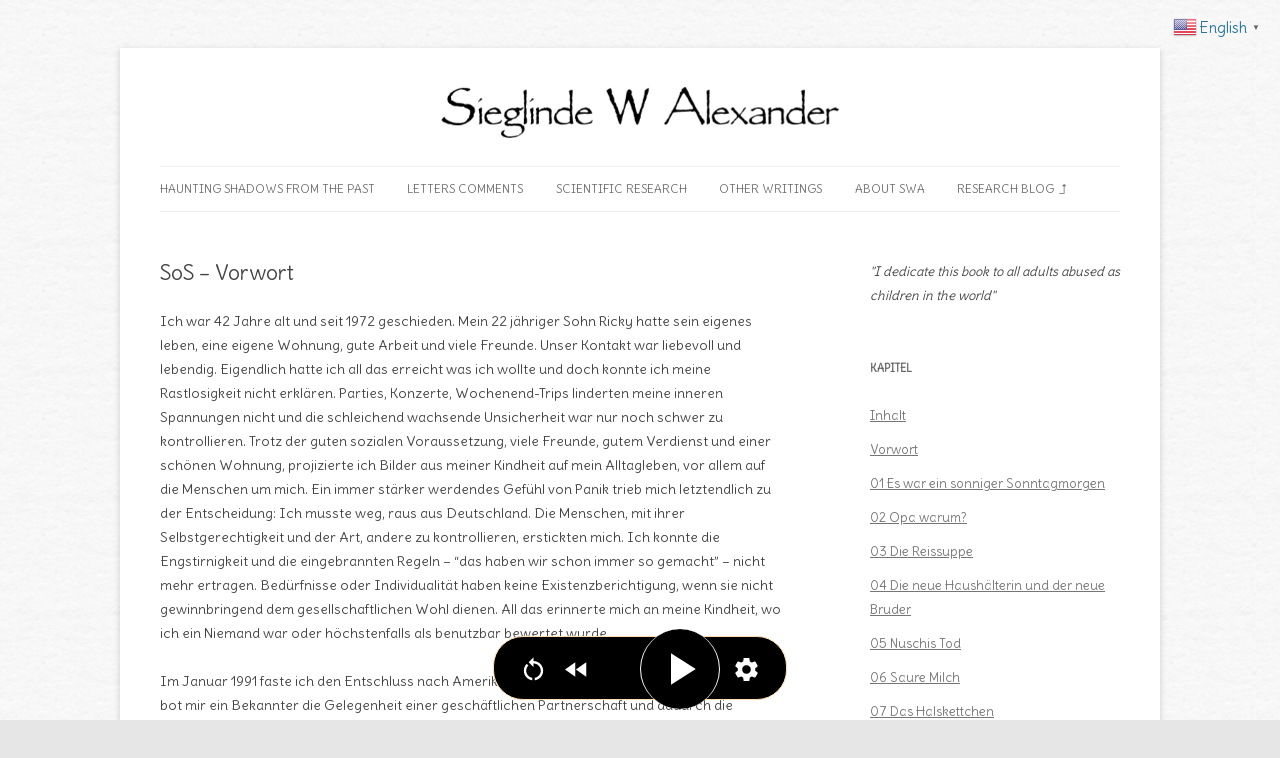

--- FILE ---
content_type: text/html; charset=UTF-8
request_url: https://sieglindewalexander.com/sonntagskind-oder-schicksal/vorwort/
body_size: 13703
content:
<!DOCTYPE html>
<!--[if IE 7]>
<html class="ie ie7" lang="en-US">
<![endif]-->
<!--[if IE 8]>
<html class="ie ie8" lang="en-US">
<![endif]-->
<!--[if !(IE 7) | !(IE 8)  ]><!-->
<html lang="en-US">
<!--<![endif]-->
<head>
<meta charset="UTF-8" />
<meta name="viewport" content="width=device-width" />
<title>SoS &#8211; Vorwort | Sieglinde W. Alexander</title>
<link rel="profile" href="http://gmpg.org/xfn/11" />
<link rel="pingback" href="https://sieglindewalexander.com/xmlrpc.php" />
<!--[if lt IE 9]>
<script src="https://sieglindewalexander.com/wp-content/themes/boxbook/js/html5.js" type="text/javascript"></script>
<![endif]-->
<meta name='robots' content='max-image-preview:large' />
	<style>img:is([sizes="auto" i], [sizes^="auto," i]) { contain-intrinsic-size: 3000px 1500px }</style>
	<link rel="alternate" type="application/rss+xml" title="Sieglinde W. Alexander &raquo; Feed" href="https://sieglindewalexander.com/feed/" />
<link rel="alternate" type="application/rss+xml" title="Sieglinde W. Alexander &raquo; Comments Feed" href="https://sieglindewalexander.com/comments/feed/" />
<script type="text/javascript">
/* <![CDATA[ */
window._wpemojiSettings = {"baseUrl":"https:\/\/s.w.org\/images\/core\/emoji\/16.0.1\/72x72\/","ext":".png","svgUrl":"https:\/\/s.w.org\/images\/core\/emoji\/16.0.1\/svg\/","svgExt":".svg","source":{"concatemoji":"https:\/\/sieglindewalexander.com\/wp-includes\/js\/wp-emoji-release.min.js?ver=6.8.3"}};
/*! This file is auto-generated */
!function(s,n){var o,i,e;function c(e){try{var t={supportTests:e,timestamp:(new Date).valueOf()};sessionStorage.setItem(o,JSON.stringify(t))}catch(e){}}function p(e,t,n){e.clearRect(0,0,e.canvas.width,e.canvas.height),e.fillText(t,0,0);var t=new Uint32Array(e.getImageData(0,0,e.canvas.width,e.canvas.height).data),a=(e.clearRect(0,0,e.canvas.width,e.canvas.height),e.fillText(n,0,0),new Uint32Array(e.getImageData(0,0,e.canvas.width,e.canvas.height).data));return t.every(function(e,t){return e===a[t]})}function u(e,t){e.clearRect(0,0,e.canvas.width,e.canvas.height),e.fillText(t,0,0);for(var n=e.getImageData(16,16,1,1),a=0;a<n.data.length;a++)if(0!==n.data[a])return!1;return!0}function f(e,t,n,a){switch(t){case"flag":return n(e,"\ud83c\udff3\ufe0f\u200d\u26a7\ufe0f","\ud83c\udff3\ufe0f\u200b\u26a7\ufe0f")?!1:!n(e,"\ud83c\udde8\ud83c\uddf6","\ud83c\udde8\u200b\ud83c\uddf6")&&!n(e,"\ud83c\udff4\udb40\udc67\udb40\udc62\udb40\udc65\udb40\udc6e\udb40\udc67\udb40\udc7f","\ud83c\udff4\u200b\udb40\udc67\u200b\udb40\udc62\u200b\udb40\udc65\u200b\udb40\udc6e\u200b\udb40\udc67\u200b\udb40\udc7f");case"emoji":return!a(e,"\ud83e\udedf")}return!1}function g(e,t,n,a){var r="undefined"!=typeof WorkerGlobalScope&&self instanceof WorkerGlobalScope?new OffscreenCanvas(300,150):s.createElement("canvas"),o=r.getContext("2d",{willReadFrequently:!0}),i=(o.textBaseline="top",o.font="600 32px Arial",{});return e.forEach(function(e){i[e]=t(o,e,n,a)}),i}function t(e){var t=s.createElement("script");t.src=e,t.defer=!0,s.head.appendChild(t)}"undefined"!=typeof Promise&&(o="wpEmojiSettingsSupports",i=["flag","emoji"],n.supports={everything:!0,everythingExceptFlag:!0},e=new Promise(function(e){s.addEventListener("DOMContentLoaded",e,{once:!0})}),new Promise(function(t){var n=function(){try{var e=JSON.parse(sessionStorage.getItem(o));if("object"==typeof e&&"number"==typeof e.timestamp&&(new Date).valueOf()<e.timestamp+604800&&"object"==typeof e.supportTests)return e.supportTests}catch(e){}return null}();if(!n){if("undefined"!=typeof Worker&&"undefined"!=typeof OffscreenCanvas&&"undefined"!=typeof URL&&URL.createObjectURL&&"undefined"!=typeof Blob)try{var e="postMessage("+g.toString()+"("+[JSON.stringify(i),f.toString(),p.toString(),u.toString()].join(",")+"));",a=new Blob([e],{type:"text/javascript"}),r=new Worker(URL.createObjectURL(a),{name:"wpTestEmojiSupports"});return void(r.onmessage=function(e){c(n=e.data),r.terminate(),t(n)})}catch(e){}c(n=g(i,f,p,u))}t(n)}).then(function(e){for(var t in e)n.supports[t]=e[t],n.supports.everything=n.supports.everything&&n.supports[t],"flag"!==t&&(n.supports.everythingExceptFlag=n.supports.everythingExceptFlag&&n.supports[t]);n.supports.everythingExceptFlag=n.supports.everythingExceptFlag&&!n.supports.flag,n.DOMReady=!1,n.readyCallback=function(){n.DOMReady=!0}}).then(function(){return e}).then(function(){var e;n.supports.everything||(n.readyCallback(),(e=n.source||{}).concatemoji?t(e.concatemoji):e.wpemoji&&e.twemoji&&(t(e.twemoji),t(e.wpemoji)))}))}((window,document),window._wpemojiSettings);
/* ]]> */
</script>
<style id='wp-emoji-styles-inline-css' type='text/css'>

	img.wp-smiley, img.emoji {
		display: inline !important;
		border: none !important;
		box-shadow: none !important;
		height: 1em !important;
		width: 1em !important;
		margin: 0 0.07em !important;
		vertical-align: -0.1em !important;
		background: none !important;
		padding: 0 !important;
	}
</style>
<link rel='stylesheet' id='wp-block-library-css' href='https://sieglindewalexander.com/wp-includes/css/dist/block-library/style.min.css?ver=6.8.3' type='text/css' media='all' />
<style id='classic-theme-styles-inline-css' type='text/css'>
/*! This file is auto-generated */
.wp-block-button__link{color:#fff;background-color:#32373c;border-radius:9999px;box-shadow:none;text-decoration:none;padding:calc(.667em + 2px) calc(1.333em + 2px);font-size:1.125em}.wp-block-file__button{background:#32373c;color:#fff;text-decoration:none}
</style>
<style id='global-styles-inline-css' type='text/css'>
:root{--wp--preset--aspect-ratio--square: 1;--wp--preset--aspect-ratio--4-3: 4/3;--wp--preset--aspect-ratio--3-4: 3/4;--wp--preset--aspect-ratio--3-2: 3/2;--wp--preset--aspect-ratio--2-3: 2/3;--wp--preset--aspect-ratio--16-9: 16/9;--wp--preset--aspect-ratio--9-16: 9/16;--wp--preset--color--black: #000000;--wp--preset--color--cyan-bluish-gray: #abb8c3;--wp--preset--color--white: #ffffff;--wp--preset--color--pale-pink: #f78da7;--wp--preset--color--vivid-red: #cf2e2e;--wp--preset--color--luminous-vivid-orange: #ff6900;--wp--preset--color--luminous-vivid-amber: #fcb900;--wp--preset--color--light-green-cyan: #7bdcb5;--wp--preset--color--vivid-green-cyan: #00d084;--wp--preset--color--pale-cyan-blue: #8ed1fc;--wp--preset--color--vivid-cyan-blue: #0693e3;--wp--preset--color--vivid-purple: #9b51e0;--wp--preset--gradient--vivid-cyan-blue-to-vivid-purple: linear-gradient(135deg,rgba(6,147,227,1) 0%,rgb(155,81,224) 100%);--wp--preset--gradient--light-green-cyan-to-vivid-green-cyan: linear-gradient(135deg,rgb(122,220,180) 0%,rgb(0,208,130) 100%);--wp--preset--gradient--luminous-vivid-amber-to-luminous-vivid-orange: linear-gradient(135deg,rgba(252,185,0,1) 0%,rgba(255,105,0,1) 100%);--wp--preset--gradient--luminous-vivid-orange-to-vivid-red: linear-gradient(135deg,rgba(255,105,0,1) 0%,rgb(207,46,46) 100%);--wp--preset--gradient--very-light-gray-to-cyan-bluish-gray: linear-gradient(135deg,rgb(238,238,238) 0%,rgb(169,184,195) 100%);--wp--preset--gradient--cool-to-warm-spectrum: linear-gradient(135deg,rgb(74,234,220) 0%,rgb(151,120,209) 20%,rgb(207,42,186) 40%,rgb(238,44,130) 60%,rgb(251,105,98) 80%,rgb(254,248,76) 100%);--wp--preset--gradient--blush-light-purple: linear-gradient(135deg,rgb(255,206,236) 0%,rgb(152,150,240) 100%);--wp--preset--gradient--blush-bordeaux: linear-gradient(135deg,rgb(254,205,165) 0%,rgb(254,45,45) 50%,rgb(107,0,62) 100%);--wp--preset--gradient--luminous-dusk: linear-gradient(135deg,rgb(255,203,112) 0%,rgb(199,81,192) 50%,rgb(65,88,208) 100%);--wp--preset--gradient--pale-ocean: linear-gradient(135deg,rgb(255,245,203) 0%,rgb(182,227,212) 50%,rgb(51,167,181) 100%);--wp--preset--gradient--electric-grass: linear-gradient(135deg,rgb(202,248,128) 0%,rgb(113,206,126) 100%);--wp--preset--gradient--midnight: linear-gradient(135deg,rgb(2,3,129) 0%,rgb(40,116,252) 100%);--wp--preset--font-size--small: 13px;--wp--preset--font-size--medium: 20px;--wp--preset--font-size--large: 36px;--wp--preset--font-size--x-large: 42px;--wp--preset--spacing--20: 0.44rem;--wp--preset--spacing--30: 0.67rem;--wp--preset--spacing--40: 1rem;--wp--preset--spacing--50: 1.5rem;--wp--preset--spacing--60: 2.25rem;--wp--preset--spacing--70: 3.38rem;--wp--preset--spacing--80: 5.06rem;--wp--preset--shadow--natural: 6px 6px 9px rgba(0, 0, 0, 0.2);--wp--preset--shadow--deep: 12px 12px 50px rgba(0, 0, 0, 0.4);--wp--preset--shadow--sharp: 6px 6px 0px rgba(0, 0, 0, 0.2);--wp--preset--shadow--outlined: 6px 6px 0px -3px rgba(255, 255, 255, 1), 6px 6px rgba(0, 0, 0, 1);--wp--preset--shadow--crisp: 6px 6px 0px rgba(0, 0, 0, 1);}:where(.is-layout-flex){gap: 0.5em;}:where(.is-layout-grid){gap: 0.5em;}body .is-layout-flex{display: flex;}.is-layout-flex{flex-wrap: wrap;align-items: center;}.is-layout-flex > :is(*, div){margin: 0;}body .is-layout-grid{display: grid;}.is-layout-grid > :is(*, div){margin: 0;}:where(.wp-block-columns.is-layout-flex){gap: 2em;}:where(.wp-block-columns.is-layout-grid){gap: 2em;}:where(.wp-block-post-template.is-layout-flex){gap: 1.25em;}:where(.wp-block-post-template.is-layout-grid){gap: 1.25em;}.has-black-color{color: var(--wp--preset--color--black) !important;}.has-cyan-bluish-gray-color{color: var(--wp--preset--color--cyan-bluish-gray) !important;}.has-white-color{color: var(--wp--preset--color--white) !important;}.has-pale-pink-color{color: var(--wp--preset--color--pale-pink) !important;}.has-vivid-red-color{color: var(--wp--preset--color--vivid-red) !important;}.has-luminous-vivid-orange-color{color: var(--wp--preset--color--luminous-vivid-orange) !important;}.has-luminous-vivid-amber-color{color: var(--wp--preset--color--luminous-vivid-amber) !important;}.has-light-green-cyan-color{color: var(--wp--preset--color--light-green-cyan) !important;}.has-vivid-green-cyan-color{color: var(--wp--preset--color--vivid-green-cyan) !important;}.has-pale-cyan-blue-color{color: var(--wp--preset--color--pale-cyan-blue) !important;}.has-vivid-cyan-blue-color{color: var(--wp--preset--color--vivid-cyan-blue) !important;}.has-vivid-purple-color{color: var(--wp--preset--color--vivid-purple) !important;}.has-black-background-color{background-color: var(--wp--preset--color--black) !important;}.has-cyan-bluish-gray-background-color{background-color: var(--wp--preset--color--cyan-bluish-gray) !important;}.has-white-background-color{background-color: var(--wp--preset--color--white) !important;}.has-pale-pink-background-color{background-color: var(--wp--preset--color--pale-pink) !important;}.has-vivid-red-background-color{background-color: var(--wp--preset--color--vivid-red) !important;}.has-luminous-vivid-orange-background-color{background-color: var(--wp--preset--color--luminous-vivid-orange) !important;}.has-luminous-vivid-amber-background-color{background-color: var(--wp--preset--color--luminous-vivid-amber) !important;}.has-light-green-cyan-background-color{background-color: var(--wp--preset--color--light-green-cyan) !important;}.has-vivid-green-cyan-background-color{background-color: var(--wp--preset--color--vivid-green-cyan) !important;}.has-pale-cyan-blue-background-color{background-color: var(--wp--preset--color--pale-cyan-blue) !important;}.has-vivid-cyan-blue-background-color{background-color: var(--wp--preset--color--vivid-cyan-blue) !important;}.has-vivid-purple-background-color{background-color: var(--wp--preset--color--vivid-purple) !important;}.has-black-border-color{border-color: var(--wp--preset--color--black) !important;}.has-cyan-bluish-gray-border-color{border-color: var(--wp--preset--color--cyan-bluish-gray) !important;}.has-white-border-color{border-color: var(--wp--preset--color--white) !important;}.has-pale-pink-border-color{border-color: var(--wp--preset--color--pale-pink) !important;}.has-vivid-red-border-color{border-color: var(--wp--preset--color--vivid-red) !important;}.has-luminous-vivid-orange-border-color{border-color: var(--wp--preset--color--luminous-vivid-orange) !important;}.has-luminous-vivid-amber-border-color{border-color: var(--wp--preset--color--luminous-vivid-amber) !important;}.has-light-green-cyan-border-color{border-color: var(--wp--preset--color--light-green-cyan) !important;}.has-vivid-green-cyan-border-color{border-color: var(--wp--preset--color--vivid-green-cyan) !important;}.has-pale-cyan-blue-border-color{border-color: var(--wp--preset--color--pale-cyan-blue) !important;}.has-vivid-cyan-blue-border-color{border-color: var(--wp--preset--color--vivid-cyan-blue) !important;}.has-vivid-purple-border-color{border-color: var(--wp--preset--color--vivid-purple) !important;}.has-vivid-cyan-blue-to-vivid-purple-gradient-background{background: var(--wp--preset--gradient--vivid-cyan-blue-to-vivid-purple) !important;}.has-light-green-cyan-to-vivid-green-cyan-gradient-background{background: var(--wp--preset--gradient--light-green-cyan-to-vivid-green-cyan) !important;}.has-luminous-vivid-amber-to-luminous-vivid-orange-gradient-background{background: var(--wp--preset--gradient--luminous-vivid-amber-to-luminous-vivid-orange) !important;}.has-luminous-vivid-orange-to-vivid-red-gradient-background{background: var(--wp--preset--gradient--luminous-vivid-orange-to-vivid-red) !important;}.has-very-light-gray-to-cyan-bluish-gray-gradient-background{background: var(--wp--preset--gradient--very-light-gray-to-cyan-bluish-gray) !important;}.has-cool-to-warm-spectrum-gradient-background{background: var(--wp--preset--gradient--cool-to-warm-spectrum) !important;}.has-blush-light-purple-gradient-background{background: var(--wp--preset--gradient--blush-light-purple) !important;}.has-blush-bordeaux-gradient-background{background: var(--wp--preset--gradient--blush-bordeaux) !important;}.has-luminous-dusk-gradient-background{background: var(--wp--preset--gradient--luminous-dusk) !important;}.has-pale-ocean-gradient-background{background: var(--wp--preset--gradient--pale-ocean) !important;}.has-electric-grass-gradient-background{background: var(--wp--preset--gradient--electric-grass) !important;}.has-midnight-gradient-background{background: var(--wp--preset--gradient--midnight) !important;}.has-small-font-size{font-size: var(--wp--preset--font-size--small) !important;}.has-medium-font-size{font-size: var(--wp--preset--font-size--medium) !important;}.has-large-font-size{font-size: var(--wp--preset--font-size--large) !important;}.has-x-large-font-size{font-size: var(--wp--preset--font-size--x-large) !important;}
:where(.wp-block-post-template.is-layout-flex){gap: 1.25em;}:where(.wp-block-post-template.is-layout-grid){gap: 1.25em;}
:where(.wp-block-columns.is-layout-flex){gap: 2em;}:where(.wp-block-columns.is-layout-grid){gap: 2em;}
:root :where(.wp-block-pullquote){font-size: 1.5em;line-height: 1.6;}
</style>
<link rel='stylesheet' id='contact-form-7-css' href='https://sieglindewalexander.com/wp-content/plugins/contact-form-7/includes/css/styles.css?ver=6.1.4' type='text/css' media='all' />
<link rel='stylesheet' id='twentytwelve-fonts-css' href='https://sieglindewalexander.com/wp-content/uploads/fonts/80b388683fa1d19104440dd0c0e254bf/font.css?v=1747656126' type='text/css' media='all' />
<link rel='stylesheet' id='twentytwelve-style-css' href='https://sieglindewalexander.com/wp-content/themes/boxbook/style.css?ver=6.8.3' type='text/css' media='all' />
<!--[if lt IE 9]>
<link rel='stylesheet' id='twentytwelve-ie-css' href='https://sieglindewalexander.com/wp-content/themes/boxbook/css/ie.css?ver=20121010' type='text/css' media='all' />
<![endif]-->
<link rel="https://api.w.org/" href="https://sieglindewalexander.com/wp-json/" /><link rel="alternate" title="JSON" type="application/json" href="https://sieglindewalexander.com/wp-json/wp/v2/pages/324" /><link rel="EditURI" type="application/rsd+xml" title="RSD" href="https://sieglindewalexander.com/xmlrpc.php?rsd" />
<meta name="generator" content="WordPress 6.8.3" />
<link rel="canonical" href="https://sieglindewalexander.com/sonntagskind-oder-schicksal/vorwort/" />
<link rel='shortlink' href='https://sieglindewalexander.com/?p=324' />
<link rel="alternate" title="oEmbed (JSON)" type="application/json+oembed" href="https://sieglindewalexander.com/wp-json/oembed/1.0/embed?url=https%3A%2F%2Fsieglindewalexander.com%2Fsonntagskind-oder-schicksal%2Fvorwort%2F" />
<link rel="alternate" title="oEmbed (XML)" type="text/xml+oembed" href="https://sieglindewalexander.com/wp-json/oembed/1.0/embed?url=https%3A%2F%2Fsieglindewalexander.com%2Fsonntagskind-oder-schicksal%2Fvorwort%2F&#038;format=xml" />
	<style type="text/css" id="twentytwelve-header-css">
			.site-header h1 a,
		.site-header h2 {
			color: #111111;
		}
		</style>
	<style type="text/css" id="custom-background-css">
body.custom-background { background-image: url("https://sieglindewalexander.com/wp-content/uploads/2013/08/bg_noise.png"); background-position: left top; background-size: auto; background-repeat: repeat; background-attachment: fixed; }
</style>
	<link rel="icon" href="https://sieglindewalexander.com/wp-content/uploads/2025/05/cropped-swa-logo-32x32.png" sizes="32x32" />
<link rel="icon" href="https://sieglindewalexander.com/wp-content/uploads/2025/05/cropped-swa-logo-192x192.png" sizes="192x192" />
<link rel="apple-touch-icon" href="https://sieglindewalexander.com/wp-content/uploads/2025/05/cropped-swa-logo-180x180.png" />
<meta name="msapplication-TileImage" content="https://sieglindewalexander.com/wp-content/uploads/2025/05/cropped-swa-logo-270x270.png" />
		<style type="text/css" id="wp-custom-css">
			.site-header h1 a {
	 background: url(/wp-content/uploads/2022/01/logo.png) no-repeat center;
    background-size: contain;
    text-indent: -9999px;
    width: 100%;
    height: 70px;	
}
.site-header h2 {
	 font-size: 18px;
}
hgroup {float: none !important}

.page-template-default #primary {
	width: 100% !important
}
.page-template-default #secondary {
	width: 0 !important
}

.home .hero-intro {
	background:url(/wp-content/uploads/2025/05/book-header.jpg) no-repeat center; 
	background-size: contain; 
	width: 100%; 
	text-align: right;
}
.home h1.entry-title {
	text-align:center; 
	font-size: 2.3rem; 
	font-weight: 600;
	padding: 0 0 30px;
}
#tts {
	display: flex;
	justify-content: flex-end;
	align-items: center;
	cursor: pointer;
	font-weight: 700;
	text-transform: uppercase;
	font-size: 12px;
	color: green;
}
#tts img {
	box-shadow: none;
	margin: 0 3px;
}

@media screen and (max-width: 600px){
    .home .hero-intro {
      background: none;
			text-align: center;
    }
}		</style>
			
	<script src="https://unpkg.com/ttsreader-plugin/main.js" defer></script>
</head>

<body class="wp-singular page-template page-template-page-templates page-template-chapters2 page-template-page-templateschapters2-php page page-id-324 page-child parent-pageid-313 custom-background wp-theme-boxbook custom-font-enabled single-author">
<div id="page" class="hfeed site">
	<header id="masthead" class="site-header" role="banner">
        
		<hgroup style="float:left;">
			<h1 class="site-title"><a href="https://sieglindewalexander.com/" title="Sieglinde W. Alexander" rel="home">Sieglinde W. Alexander</a></h1>
			<h2 class="site-description"></h2>
		</hgroup>

		<nav id="site-navigation" class="main-navigation" role="navigation">
			<h3 class="menu-toggle">Menu</h3>
			<a class="assistive-text" href="#content" title="Skip to content">Skip to content</a>
			<div class="menu-main-menu-container"><ul id="menu-main-menu" class="nav-menu"><li id="menu-item-201" class="menu-item menu-item-type-post_type menu-item-object-page menu-item-201"><a href="https://sieglindewalexander.com/haunting-shadows-from-the-past/">Haunting Shadows from the Past</a></li>
<li id="menu-item-202" class="menu-item menu-item-type-post_type menu-item-object-page menu-item-has-children menu-item-202"><a href="https://sieglindewalexander.com/book-review/">Letters Comments</a>
<ul class="sub-menu">
	<li id="menu-item-614" class="menu-item menu-item-type-post_type menu-item-object-page menu-item-614"><a href="https://sieglindewalexander.com/letters/">Letters</a></li>
	<li id="menu-item-615" class="menu-item menu-item-type-post_type menu-item-object-page menu-item-615"><a href="https://sieglindewalexander.com/comments/">Comments</a></li>
	<li id="menu-item-203" class="menu-item menu-item-type-post_type menu-item-object-page menu-item-203"><a href="https://sieglindewalexander.com/book-review/book-review-english/">Book Review English</a></li>
	<li id="menu-item-204" class="menu-item menu-item-type-post_type menu-item-object-page menu-item-204"><a href="https://sieglindewalexander.com/book-review/book-review-german/">Book Review German</a></li>
</ul>
</li>
<li id="menu-item-462" class="menu-item menu-item-type-taxonomy menu-item-object-category menu-item-462"><a href="https://sieglindewalexander.com/category/scientific-research/">Scientific Research</a></li>
<li id="menu-item-210" class="menu-item menu-item-type-post_type menu-item-object-page menu-item-210"><a href="https://sieglindewalexander.com/other-writings/">Other Writings</a></li>
<li id="menu-item-206" class="menu-item menu-item-type-post_type menu-item-object-page menu-item-has-children menu-item-206"><a href="https://sieglindewalexander.com/about-swa/">About SWA</a>
<ul class="sub-menu">
	<li id="menu-item-947" class="menu-item menu-item-type-post_type menu-item-object-page menu-item-947"><a href="https://sieglindewalexander.com/about-swa/predetermined-sieglinde-and-waltraud/">Predetermined: Sieglinde and Waltraud</a></li>
	<li id="menu-item-946" class="menu-item menu-item-type-post_type menu-item-object-page menu-item-946"><a href="https://sieglindewalexander.com/about-swa/contact-me/">Contact Me</a></li>
</ul>
</li>
<li id="menu-item-736" class="menu-item menu-item-type-custom menu-item-object-custom menu-item-736"><a target="_blank" href="https://swaresearch.blogspot.com/">Research Blog ⮥</a></li>
</ul></div>		</nav><!-- #site-navigation -->

			</header><!-- #masthead -->

	<div id="main" class="wrapper">
	<div id="primary" class="site-content">
		<div id="content" role="main">

							
				
	<article id="post-324" class="post-324 page type-page status-publish hentry">
		<header class="entry-header">
												<h1 class="entry-title">SoS &#8211; Vorwort</h1>
		</header>

		<div class="entry-content">
			<p>Ich war 42 Jahre alt und seit 1972 geschieden. Mein 22 jähriger Sohn Ricky hatte sein eigenes leben, eine eigene Wohnung, gute Arbeit und viele Freunde. Unser Kontakt war liebevoll und lebendig. Eigendlich  hatte ich all das erreicht was ich wollte und doch konnte ich meine Rastlosigkeit nicht erklären. Parties, Konzerte, Wochenend-Trips linderten meine inneren Spannungen nicht und die schleichend wachsende Unsicherheit war nur noch schwer zu kontrollieren. Trotz der guten sozialen Voraussetzung, viele Freunde, gutem Verdienst und einer schönen Wohnung, projizierte ich Bilder aus meiner Kindheit auf mein Alltagleben, vor allem auf die Menschen um mich. Ein immer stärker werdendes Gefühl von Panik trieb mich letztendlich zu der Entscheidung: Ich musste weg, raus aus Deutschland. Die Menschen, mit ihrer Selbstgerechtigkeit und der Art, andere zu kontrollieren, erstickten mich. Ich konnte die Engstirnigkeit und die eingebrannten Regeln &#8211; &#8220;das haben wir schon immer so gemacht&#8221; &#8211; nicht mehr ertragen. Bedürfnisse oder Individualität haben keine Existenzberichtigung, wenn sie nicht gewinnbringend dem gesellschaftlichen Wohl dienen. All das erinnerte mich an meine Kindheit, wo ich ein Niemand war oder höchstenfalls als benutzbar bewertet wurde.</p>
<p> Im Januar 1991 faste ich den Entschluss nach Amerika oder Australien zu gehen. Zur selben Zeit bot mir ein Bekannter die Gelegenheit einer geschäftlichen Partnerschaft und dadurch die Möglichkeit, eine Firma, wie ich sie bis 1986 in Fürth hatte, in Kalifornien aufzubauen. Dieses willkommene Angebot unterstützte meine Bedürfnis einer Auswanderung und somit war mein erstes Ziel Amerika. Nach einer Aussprache mit Ricky, der mich ermutigte, stand meinem Plan nichts mehr im Weg. Anfang Februar verkaufte ich ein paar wertvolle Dinge. Anfang März kaufte ich ein Ticket nach Chicago und  setzte für den kommenden Samstag eine Annonce in die Nürnberger Nachrichten  &#8220;Haushaltsaufgabe, alles zu verschenken&#8221;. Am Abend war meine große Wohnung leer. Ich hatte zwei Koffer mit Kleidern, Bildern und kleinen persönlichen Erinnerungen gepackt und wohnte für die verbleibenden Tage bei meiner Freundin Bertha.</p>
<p>Am 4. April landete ich in Chicago, wo ich erst mal drei Wochen Urlaub machte. Richard, ein US-Offizier, den ich aus Deutschland kannte, zeigte mir das aufregende Chicagoer Nachtleben mit den vielen Blues- und Jazz-Clubs. Ende April setzte ich meine Reise zu meiner Endstation fort. In Sacramento sollte ich laut Vertrag ein Haus bewohnen, das groß genug war, um mit meiner ersten Kleider-Kollektion zu beginnen. Meine Zukunft in meinem selbstgewählten Land, mit Menschen die ganz anders waren, war gesichert, glaubte ich.</p>
<p>Die Wirklichkeit aber war ein neues Trauma. Oder war es die Fortsetzung von dem, das ich schon seit Jahren kannte. Gleich nach der Ankunft in San Fransisco sollte ich wie geplant von der Ex-Frau meines Vertragspartner, die Deutsche war, abgeholt und zu dem Haus das auf mich wartete gebracht werden. Aber niemand holte mich ab.</p>
<p>Ich verbrachte die nächsten vier Tagen in einem Hotel in San Fransisco. Nach endlosen Telefonaten mit meinem Geschäftspartner, der noch in Deutschland war und dessen Exfrau erkannte ich den Schwindel. Letztendlich musste ich akzeptieren dass es kein Haus gab und der geschlossene Vertrag war wertlos. Als letzte Möglichkeit wurde mir angeboten mit dem Greyhound Bus nach Sacramento zu fahren, wo ich dann von Brigitte, der Stieftochter meines Geschäftspartners, abgeholt wurde. Ich wollte auf keinen Fall zurück nach Deutschland. Hoffungsvoll nahm ich dieses Angebot an.</p>
<p>Brigitte lebte mit dem drogenabhängigen Vater eines ihrer drei Kinder im Getto. Kakerlaken bewohnten die Küche, in der nie gekocht wurde. Trotzdem türmte sich Wochen altes Geschirr das für die Take-outs irgendwann mal gebraucht wurde.</p>
<p>Vier Tage später stellte fest, dass mein restliches Geld von Brigittes Mann gestohlen worden war. Hoffnungslos und mittlerweile nahe eines Nervenzusammenbruchs, lernte ich Tage später Bennie kennen. Bennie, begeistert von meiner exklusiven Kleidung wollte wissen, was mich nach Sacramento brachte. Ich erzählte ihr meine Geschichte. Sie machte den Vorschlag, zu ihr zu ziehen und gemeinsam ein Geschäft aufbauen. Das Angebot nahm ich gerne an. Bennie lebte mit ihrem Mann in einem großen Drei-Schlafzimmer-Haus in der teuersten Gegend von Sacramento.</p>
<p>Schon Tage später erhielt ich, durch Bennie&#8217;s Beziehung zu einer Kirche in Sacramento, einen Auftrag, der mein Leben für immer änderte. Ich entwarf und fertigte die zwoelf Flaggen der Stämme Israels. In den folgenden sieben Monaten lernte ich nicht nur viele Menschen kennen und erhielt begeisterte Komplimente für meine Kunst, ich lernte auch meinen Mann kennen. Trotz meiner kreativen Arbeit und scheinbar gutem Leben in einer luxuriösen Umgebung spürte ich die wachsende Unruhe und erkannte, dass ich deprimiert war. Es war nicht alles rosig. Schon zwei Monate später musste ich mich wehren. Bennie&#8217;s 72jähriger alter Vater, der zu Besuch war, versuchte eines Nachts in mein Bett zu schlüpfen. Nachdem Bennie 80 % des Verdienstes meiner Arbeit für Kost und Logie einbehielt, beschloss wieder nach Deutschland zu gehen. Ich rief das Deutsche Konsulat in San Fransisco an und bat um Hilfe.</p>
<p>Am 17. November lieferte ich die letzte Flagge in der Kirche ab. Es sollte mein letzter Sonntag in Sacramento, in der USA sein. Meine Flugtickes lagen bereit und war der Rückflug war für Dienstag geplant. Ich sagte Wiedersehen zu allen neugewonnen Freunden. Nach dem ich viele Hände schüttele und letzte Umarmungen wollte ich noch einmal in die Kirche wo die Flaggen hingen. Ich rannte durch den Regen von der Gemeindehalle über den Hof. Im Foyer verloren meine vom Regen nassen Stöckelschuhe den Halt und der Boden unter meinen Füßen war weg. Ich fiel auf das Steißbein und war für Sekunden bewusstlos. Als ich die Augen wieder öffnete spürte ich einen unbeschreibleichen Schmerz und wusste, dass mein Steißbein verletzt war. Im gleichen Moment sah ich drei Männer mit sorgenvollem Blick um mich stehen, die mir die Hand um aufzustehen reichten. Alex war einer davon. Er aber war derjenige der meine Hand nicht mehr losgelassen hat und heute mein Mann ist.</p>
<p>Mein Rückflug nach Deutschland musste verschoben werden, da das Steißbein gestaucht war und ich mit dem Bluterguss nicht sitzen konnte. In dieser Zeit bat mich mein heutiger Mann seine Frau werden. Ich erklärte mit meinem bisschen Englisch, dass ich seit 19 Jahren geschieden bin und eigentlich nicht mehr heiraten wollte. Er gab nicht nach und lies nichts versucht, mich während meiner sechswöchigen Genesung umzustimmen. Alex gewann. Ich sagte ihm aber, bevor wir heiraten musst du wissen wer ich wirklich bin.</p>
<p>Alex hatte sich von seiner vorherigen Frau im Mai 1991 getrennt. Er lebte aber noch in dem großen Haus. Mit ihm als als Alleinverdiener, ich hatte keine Arbeitserlaubnis und konnte finanziell nichts beitragen, konnten wir das Haus nicht bezahlen. Im Januar 1992 zogen wir in ein kleines Stadthaus mit zwei Schlafzimmern und planten die Hochzeit für Juli. Mein ursprünglicher Wunsch in die USA zu gehen, um viel Geld zu machen, war plötzlich Nebensache geworden. Beschäftigt damit, das Haus zu dekorieren sagte ich mir, eigentlich habe ich alles, was sich ein Mensch wünschen konnte.</p>
<p>Aber die Depressionen waren immer mehr spürbar.</p>
<p>Ende Januar erwachte ich um 2 Uhr morgens von einem Alptraum. Es war der gleiche und immer wiederkehrende Traum, den ich seit meiner Kindheit hatte. Ich konnte nie deutlich erkennen was mir so viel Angst einjagte. Ich lag wach neben Alex, der ruhig schlief, und fragte ich mich, warum ich wirklich nach Amerika gekommen bin. Die ehrlich Antwort war, ich wollte meiner Vergangenheit, meiner Kindheit entfliehen. Aber ich konnte die Wahrheit nicht noch länger leugnen. Die 12.000 km Distanz von Deutschland existierten für mich in Wirklichkeit nicht. Der Traum öffnete ein Fenster zur Vergangenheit. Das zu leugnen wäre ein erneuter Selbstbetrug. Meine Kindheit klebte an mir, sie war ein Teil meines Ichs. Ich musste erkennen, dass die Erinnerung an meine Kindheit lebte, obwohl ich diese seit 38 Jahren zu unterdrücken versuchte.</p>
<p>Ich erinnerte mich an meine Worte, die ich Alex gesagt hatte: &#8220;Du musst erst wissen wer ich bin&#8221;. Was soll ich tun? Wie lange soll oder kann ich meine Vergangenheit noch verstecken? Wie lange kann ich das falsche Rollenspiel noch hinausziehen, ohne dass mich Kindheit völlig verzehrt?</p>
<p>Ein Sekunden-Gedanke war, entweder jetzt oder nie.</p>
<p>Vorsichtig schlich ich mich aus dem Bett und die Treppe hinunter. Das Haus war kalt und ich holte mir meine warme Wolldecke, die ich aus Deutschland mitgebracht hatte und setzte mich ins Frühstückszimmer, mit einem Kugelschreiber und einem dicken Schreibblock. Meine ersten Worte waren: &#8220;Ich schäme mich, über meine Kindheit zu schreiben&#8221;.</p>
<p>Es gab keine Halten mehr. Die Türen zur Erinnerung waren weit offen. Die Regression in die Vergangenheit begann. Die Worte auf dem Papier waren die eines Kindes das endlich die Gelegenheit hatte die Qualen einer Kindheit auszusprechen. Fast unaufhaltsam und mit nur wenig Schlaf- und Essenspausen schieb ich, bis Ende März über 800 Seiten.</p>
<p>Alex konnte nicht Deutsch lesen und vorerst war ich auch noch nicht bereit, irgend jemanden das lesen zu lassen, was ich 42 Jahre lang versteckt halten musste.</p>
<p>Mit jedem geschrieben Kapitel bemerkte ich einen fortschreitenden Veränderungsprozess, den ich mir nicht erklären konnte, den ich aber willig akzeptierte. Es schien so als ob der emotionale Strick um meinen Hals, der mich in jahrelangem Schweigen gefangen hielt, sich langsam lösen würde.</p>
<p>Aber der Tag kam, an dem ich sehr deutlich merkte, dass ich eine Pause, einen Abstand brauchte. Nur schwer konnte ich die Geschehnisse der Vergangenheit von der Gegenwart trennen. Die emotionale Seite meines Gehirns war in Aufruhr und diktierte seit dem Begin des Schreibens mein Leben. Die Erinnerungen waren unkontrolliert und ungeordnet. Manchmal schieb ich mehrere Geschichten zur gleichen Zeit. Noch erkannte ich die Zusammenhänge, die zu meiner Depression führten nicht wirklich. Ich brauchte eine Pause und ohne Zweifel musste ich die Vergangenheit, die mich komplett vereinnahmt hatte, für eine kurze Weile ruhen lassen.</p>
<p>Als Alex für eine Woche auf Geschäftsreise in den Süden Kaliforniens musste, nutzte ich diese Gelegenheit und fuhr mit ihm.</p>
<p>Der Abstand erlaubte meinem logischen Denken wieder die Oberhand zu gewinnen. Überzeugt sagte ich, genug! Ich habe mir alles von der Seele geschrieben. Nun wollte ich mich nicht mehr mit der Vergangenheit beschäftigen. Die restlichen Erinnerungen werden entweder wieder begraben oder vergessen. Trotz all meinen Versuchen, mich selbst zu überzeugen konnte ich jedoch der immer gegenwärtigen Angst nicht ausweichen und wusste, dass meine Ablenkungsmanöver ein Selbstbetrugmanöver waren.</p>
<p>Mitte Februar musste Alex zu einem Seminar und ich war für eine Woche allein. Schon in der ersten Nacht erwachte ich von einem Albtraum. Es half nichts sagte ich mir und erinnerte mich an mein Versprechen an mich selbst, die Wahrheit zu konfrontieren. Fast widerwillig öffnete ich den dicken Umschlag mit den losen Blättern. Schon beim Lesen der ersten Zeilen erkannte ich, wie die Vergangenheit und meine Kindheitserlebnisse eins mit der Gegenwart wurden. Ich fühlte und erlebte wieder das Trauma meiner Kindheit mit jedem Satz, den ich las. Alle Emotionen waren wieder wach, als ob es gerade eben erst geschehen wäre. Ich fühlte die Hilflosigkeit in jeder einzelnen Geschichte, die ich als Kind so oft gespürt hatte. Zwischen den Zeilen waren überwältigend die alten Gefühle von Scham, Schande und Schuld deutlich.</p>
<p>Die Regression war total. Mit aller Klarheit erkannte ich, dass das Trauma, das all die Jahre in Bildern und Gefühlen lebendig mit mir lebte. Es war nicht die 42jährige Frau, die ihre Kindheit beschrieb, es war das Kind, das mit dem eingeschränkten Vokabular eines Kindes die Geschehnisse der Vergangenheit zu Papier brachte. Schreiben gab mir die erste Möglichkeit einer Befreiung die erdrückende und verwirrende Last bildhaft und so, wie ich es fühlte, zu beschreiben.</p>
<p>So entstand das Manuskript, in dem ich ohne Beschönigung erzähle, wie ich meine Kindheit erlebte. Es soll eine Stimme sein für die, die wissen was Schmerz, Erniedrigung, Seelenleid, Not, Hunger, Einsamkeit, physikalisches and mentales Leid heißt. Vor allem aber soll meine Geschichte ein Zeuge sein, wie wir als Erwachsene noch immer unter dem erlebten Kindheitstrauma leiden.</p>
					</div><!-- .entry-content -->
		<footer class="entry-meta">
					</footer><!-- .entry-meta -->
	</article><!-- #post -->

			
		</div><!-- #content -->
	</div><!-- #primary -->

<div id="secondary" class="widget-area" role="complementary">

	<div class="second front-widgets">
		<aside id="text-4" class="widget widget_text">			<div class="textwidget"><i>"I dedicate this book to all adults abused as children in the world"</i></div>
		</aside><aside id="nav_menu-6" class="widget widget_nav_menu"><h3 class="widget-title">Kapitel</h3><div class="menu-chapters-2-container"><ul id="menu-chapters-2" class="menu"><li id="menu-item-323" class="menu-item menu-item-type-post_type menu-item-object-page current-page-ancestor current-page-parent menu-item-323"><a href="https://sieglindewalexander.com/sonntagskind-oder-schicksal/">Inhalt</a></li>
<li id="menu-item-335" class="menu-item menu-item-type-post_type menu-item-object-page current-menu-item page_item page-item-324 current_page_item menu-item-335"><a href="https://sieglindewalexander.com/sonntagskind-oder-schicksal/vorwort/" aria-current="page">Vorwort</a></li>
<li id="menu-item-334" class="menu-item menu-item-type-post_type menu-item-object-page menu-item-334"><a href="https://sieglindewalexander.com/sonntagskind-oder-schicksal/es-war-ein-sonniger-sonntagmorgen/">01 Es war ein sonniger Sonntagmorgen</a></li>
<li id="menu-item-333" class="menu-item menu-item-type-post_type menu-item-object-page menu-item-333"><a href="https://sieglindewalexander.com/sonntagskind-oder-schicksal/opa-warum/">02 Opa warum?</a></li>
<li id="menu-item-372" class="menu-item menu-item-type-post_type menu-item-object-page menu-item-372"><a href="https://sieglindewalexander.com/sonntagskind-oder-schicksal/die-reissuppe/">03 Die Reissuppe</a></li>
<li id="menu-item-373" class="menu-item menu-item-type-post_type menu-item-object-page menu-item-373"><a href="https://sieglindewalexander.com/sonntagskind-oder-schicksal/die-neue-haushalterin-und-der-neue-bruder/">04 Die neue Haushälterin und der neue Bruder</a></li>
<li id="menu-item-374" class="menu-item menu-item-type-post_type menu-item-object-page menu-item-374"><a href="https://sieglindewalexander.com/sonntagskind-oder-schicksal/nuschis-tod/">05 Nuschis Tod</a></li>
<li id="menu-item-375" class="menu-item menu-item-type-post_type menu-item-object-page menu-item-375"><a href="https://sieglindewalexander.com/sonntagskind-oder-schicksal/saure-milch/">06 Saure Milch</a></li>
<li id="menu-item-376" class="menu-item menu-item-type-post_type menu-item-object-page menu-item-376"><a href="https://sieglindewalexander.com/sonntagskind-oder-schicksal/das-halskettchen/">07 Das Halskettchen</a></li>
<li id="menu-item-377" class="menu-item menu-item-type-post_type menu-item-object-page menu-item-377"><a href="https://sieglindewalexander.com/sonntagskind-oder-schicksal/der-mordplan/">08 Der Mordplan</a></li>
<li id="menu-item-378" class="menu-item menu-item-type-post_type menu-item-object-page menu-item-378"><a href="https://sieglindewalexander.com/sonntagskind-oder-schicksal/sprich-nicht-druber/">09 Sprich nicht drüber</a></li>
<li id="menu-item-379" class="menu-item menu-item-type-post_type menu-item-object-page menu-item-379"><a href="https://sieglindewalexander.com/sonntagskind-oder-schicksal/die-bootsfahrt/">10 Die Bootsfahrt</a></li>
<li id="menu-item-380" class="menu-item menu-item-type-post_type menu-item-object-page menu-item-380"><a href="https://sieglindewalexander.com/sonntagskind-oder-schicksal/walters-unfall/">11 Walters Unfall</a></li>
<li id="menu-item-381" class="menu-item menu-item-type-post_type menu-item-object-page menu-item-381"><a href="https://sieglindewalexander.com/sonntagskind-oder-schicksal/ins-rektorat/">12 Ins Rektorat</a></li>
<li id="menu-item-382" class="menu-item menu-item-type-post_type menu-item-object-page menu-item-382"><a href="https://sieglindewalexander.com/sonntagskind-oder-schicksal/die-unbezahlte-rechnung/">13 Die unbezahlte Rechnung</a></li>
<li id="menu-item-387" class="menu-item menu-item-type-post_type menu-item-object-page menu-item-387"><a href="https://sieglindewalexander.com/sonntagskind-oder-schicksal/die-diebe/">14 Die Diebe</a></li>
<li id="menu-item-383" class="menu-item menu-item-type-post_type menu-item-object-page menu-item-383"><a href="https://sieglindewalexander.com/sonntagskind-oder-schicksal/der-gefrorene-fluss/">15 Der gefrorene Fluss</a></li>
<li id="menu-item-384" class="menu-item menu-item-type-post_type menu-item-object-page menu-item-384"><a href="https://sieglindewalexander.com/sonntagskind-oder-schicksal/die-konfirmation/">16 Die Konfirmation</a></li>
<li id="menu-item-385" class="menu-item menu-item-type-post_type menu-item-object-page menu-item-385"><a href="https://sieglindewalexander.com/sonntagskind-oder-schicksal/der-sklavenhandel/">17 Der Sklavenhandel</a></li>
<li id="menu-item-386" class="menu-item menu-item-type-post_type menu-item-object-page menu-item-386"><a href="https://sieglindewalexander.com/sonntagskind-oder-schicksal/der-absprung/">18 Der Absprung</a></li>
<li id="menu-item-560" class="menu-item menu-item-type-post_type menu-item-object-page menu-item-560"><a href="https://sieglindewalexander.com/sonntagskind-oder-schicksal/vom-feuer-in-die-holle/">19 Vom Feuer in die Hölle</a></li>
</ul></div></aside>	</div><!-- .second -->

</div><!-- #secondary -->	</div><!-- #main .wrapper -->
	<footer id="colophon" role="contentinfo">
		<div class="site-info">
						&copy; 2000-2030 Sieglinde W. Alexander. All writings by Sieglinde W. Alexander have a fife year copy right. <br />
            Library of Congress Card Number: LCN 00-192742 <br />
            ISBN: 0-9703195-0-9<br />
            Some stories are a part of her new book. No part of this articles or any other text can be used for publication or reproduction in any form without the written permission from the author. 
		</div><!-- .site-info -->
	</footer><!-- #colophon -->
</div><!-- #page -->

<script type="speculationrules">
{"prefetch":[{"source":"document","where":{"and":[{"href_matches":"\/*"},{"not":{"href_matches":["\/wp-*.php","\/wp-admin\/*","\/wp-content\/uploads\/*","\/wp-content\/*","\/wp-content\/plugins\/*","\/wp-content\/themes\/boxbook\/*","\/*\\?(.+)"]}},{"not":{"selector_matches":"a[rel~=\"nofollow\"]"}},{"not":{"selector_matches":".no-prefetch, .no-prefetch a"}}]},"eagerness":"conservative"}]}
</script>
<div class="gtranslate_wrapper" id="gt-wrapper-17320120"></div><script type="text/javascript" src="https://sieglindewalexander.com/wp-includes/js/dist/hooks.min.js?ver=4d63a3d491d11ffd8ac6" id="wp-hooks-js"></script>
<script type="text/javascript" src="https://sieglindewalexander.com/wp-includes/js/dist/i18n.min.js?ver=5e580eb46a90c2b997e6" id="wp-i18n-js"></script>
<script type="text/javascript" id="wp-i18n-js-after">
/* <![CDATA[ */
wp.i18n.setLocaleData( { 'text direction\u0004ltr': [ 'ltr' ] } );
/* ]]> */
</script>
<script type="text/javascript" src="https://sieglindewalexander.com/wp-content/plugins/contact-form-7/includes/swv/js/index.js?ver=6.1.4" id="swv-js"></script>
<script type="text/javascript" id="contact-form-7-js-before">
/* <![CDATA[ */
var wpcf7 = {
    "api": {
        "root": "https:\/\/sieglindewalexander.com\/wp-json\/",
        "namespace": "contact-form-7\/v1"
    }
};
/* ]]> */
</script>
<script type="text/javascript" src="https://sieglindewalexander.com/wp-content/plugins/contact-form-7/includes/js/index.js?ver=6.1.4" id="contact-form-7-js"></script>
<script type="text/javascript" src="https://sieglindewalexander.com/wp-content/themes/boxbook/js/navigation.js?ver=1.0" id="twentytwelve-navigation-js"></script>
<script type="text/javascript" id="gt_widget_script_17320120-js-before">
/* <![CDATA[ */
window.gtranslateSettings = /* document.write */ window.gtranslateSettings || {};window.gtranslateSettings['17320120'] = {"default_language":"en","languages":["af","sq","am","ar","hy","az","eu","be","bn","bs","bg","ca","ceb","ny","zh-CN","zh-TW","co","hr","cs","da","nl","en","eo","et","tl","fi","fr","fy","gl","ka","de","el","gu","ht","ha","haw","iw","hi","hmn","hu","is","ig","id","ga","it","ja","jw","kn","kk","km","ko","ku","ky","lo","la","lv","lt","lb","mk","mg","ms","ml","mt","mi","mr","mn","my","ne","no","ps","fa","pl","pt","pa","ro","ru","sm","gd","sr","st","sn","sd","si","sk","sl","so","es","su","sw","sv","tg","ta","te","th","tr","uk","ur","uz","vi","cy","xh","yi","yo","zu"],"url_structure":"none","native_language_names":1,"flag_style":"3d","flag_size":24,"wrapper_selector":"#gt-wrapper-17320120","alt_flags":{"en":"usa"},"horizontal_position":"right","vertical_position":"top"};
/* ]]> */
</script><script src="https://cdn.gtranslate.net/widgets/latest/popup.js?ver=6.8.3" data-no-optimize="1" data-no-minify="1" data-gt-orig-url="/sonntagskind-oder-schicksal/vorwort/" data-gt-orig-domain="sieglindewalexander.com" data-gt-widget-id="17320120" defer></script></body>
</html>

--- FILE ---
content_type: text/css
request_url: https://sieglindewalexander.com/wp-content/uploads/fonts/80b388683fa1d19104440dd0c0e254bf/font.css?v=1747656126
body_size: 441
content:
/*
 * Font file created by Local Google Fonts 0.24.0
 * Created: Mon, 19 May 2025 12:02:06 +0000
 * Handle: twentytwelve-fonts
 * Original URL: https://fonts.googleapis.com/css?family=Delius:400&amp;subset=latin,latin-ext
*/

/* latin */
@font-face {
  font-family: 'Delius';
  font-style: normal;
  font-weight: 400;
  src: url(https://sieglindewalexander.com/wp-content/uploads/fonts/80b388683fa1d19104440dd0c0e254bf/delius--v19-normal-400.woff2?c=1747656126) format('woff2');
  unicode-range: U+0000-00FF, U+0131, U+0152-0153, U+02BB-02BC, U+02C6, U+02DA, U+02DC, U+0304, U+0308, U+0329, U+2000-206F, U+20AC, U+2122, U+2191, U+2193, U+2212, U+2215, U+FEFF, U+FFFD;
}


--- FILE ---
content_type: text/javascript; charset=utf-8
request_url: https://unpkg.com/ttsreader-plugin@0.3.0/main.js
body_size: 15639
content:
!function(){var e={800:function(e,t,n){var a=n(704).default;function i(e){return null==e||e.length<2?"":e.toLowerCase().split("-")[0].split("_")[0]}function o(e,t){return i(e)==i(t)}t.TtsEngine={DEFAULT_LANG:"en",voice:{},voices:[],rate:1,utteranceId:0,startedAndNotTerminatedCounter:0,listener:null,utterance:{},_googleBugTimeout:null,_speakTimeout:null,_canceledAtMs:0,init:function(e){var t=this;e&&(this.listener=e),this._populateVoices(),speechSynthesis.onvoiceschanged=function(){t._populateVoices()}},setListener:function(e){this.listener=e},setBestMatchingVoice:function(e,t,n){if(null==this.voices||0==this.voices.length)return"";if(e&&e.voiceURI||t||n||(this.voice&&this.voice.voiceURI?t=this.voice.voiceURI:n=this.DEFAULT_LANG),e&&(t=e.voiceURI||t),t){var i,r=a(this.voices);try{for(r.s();!(i=r.n()).done;){var s=i.value;if(s.voiceURI==t)return this.voice=s,s.voiceURI}}catch(y){r.e(y)}finally{r.f()}}if(n){if(this.voice&&o(this.voice.lang,n))return this.voice.voiceURI;var l=this.voices.filter((function(e){return o(e.lang,n)}));if(l&&l.length>0){if(1==l.length)return this.voice=l[0],this.voice.voiceURI;if(!n.startsWith("en")&&!n.startsWith("es"))return this.voice=l[0],this.voice.voiceURI;var c,u,d=-1,h=a(l);try{for(h.s();!(u=h.n()).done;){var g=u.value,f=0;g.localService&&(f+=1.5),2==g.lang.length?f+=3:-1!=["en-us","en-uk","en-gb","es-es"].indexOf(g.lang.toLowerCase().replace("_","-"))?f+=4:-1==["en-in"].indexOf(g.lang.toLowerCase().replace("_","-"))&&(f+=2),console.log("score: "+f+" for: ",g),f>d&&(d=f,c=g)}}catch(y){h.e(y)}finally{h.f()}if(c)return this.voice=c,this.voice.voiceURI}}var p,v=a(this.voices);try{for(v.s();!(p=v.n()).done;){var m=p.value;if(this.voice=m,m.localService)return m.voiceURI}}catch(y){v.e(y)}finally{v.f()}return this.voice.voiceURI},_populateVoices:function(){var e=window.speechSynthesis.getVoices();e&&e.length>0&&(this.voices=e.filter((function(e){if(!e.voiceURI.includes("com.apple.eloquence")&&!e.voiceURI.includes("com.apple.speech.synthesis"))return e})),this.setBestMatchingVoice(this.voice,null,null),this.listener&&this.listener.onInit&&this.listener.onInit(this.voices))},setVoiceByUri:function(e){this.setBestMatchingVoice(null,e,null)},getVoiceURI:function(){return this.voice||this.setBestMatchingVoice(),this.voice?this.voice.voiceURI:""},setRate:function(e){"string"==typeof e&&(e=Number(e)),isNaN(e)||(e<.1&&(e=.1),e>4&&(e=4),this.rate=e)},isInitiated:function(){return null!=this.voices},_defaultOnStart:function(e){this.startedAndNotTerminatedCounter++,this._solveChromeBug()},_defaultOnEnd:function(e){this.startedAndNotTerminatedCounter>0&&this.startedAndNotTerminatedCounter--,this._clearUtteranceTimeouts()},_defaultOnError:function(e){this.startedAndNotTerminatedCounter>0&&this.startedAndNotTerminatedCounter--,this._clearUtteranceTimeouts()},_clearUtteranceTimeouts:function(){null!=this._googleBugTimeout&&(window.clearTimeout(this._googleBugTimeout),this._googleBugTimeout=null)},_solveChromeBug:function(){if(this.voice&&-1!==this.voice.voiceURI.toLowerCase().indexOf("google")){this._clearUtteranceTimeouts();var e=this;this._googleBugTimeout=window.setTimeout((function(){window.speechSynthesis.pause(),window.speechSynthesis.resume(),e._solveChromeBug()}),1e4)}},_prepareTextForSynthesis:function(e){var t=e;return(t=(t=t.replace("\xb7",", ")).replace("- ",", ")).trim(),t},speakOut:function(e){var t=this;if(this.startedAndNotTerminatedCounter>0||window.speechSynthesis.paused||window.speechSynthesis.pending||window.speechSynthesis.speaking)return console.log("tts - ronen1"),this.stop(),void(this._speakTimeout=window.setTimeout((function(){t.speakOut(e)}),200));if(e){if(e=this._prepareTextForSynthesis(e),!this.isInitiated())return!1;this.utteranceId++;var n=new SpeechSynthesisUtterance;this.utterance=n,n.text=e,null==this.voice&&this.setBestMatchingVoice(null,null,null),this.voice&&(n.lang=this.voice.lang,n.voiceURI=this.voice.voiceURI,n.voice=this.voice),n.rate=this.rate;var a=this;n.onmark=function(e){console.log("onmark ",e)},n.onstart=function(e){console.log("onstart ",e),a._defaultOnStart(e),a.listener&&a.listener.onStart&&a.listener.onStart()},n.onboundary=function(e){console.log("onboundary: "+e.name+" boundary reached after "+e.elapsedTime+" milliseconds.",e)},n.onend=function(e){a._defaultOnEnd(e),a.listener&&a.listener.onDone&&a.listener.onDone(),n=null},n.onerror=function(e){a._defaultOnError(e),n=null},console.log("tts - ronen right away"),this._speakUtterance(n)}else this.utterance&&this.utterance.onend()},stop:function(){null!=this._speakTimeout&&(window.clearTimeout(this._speakTimeout),this._speakTimeout=null),window.speechSynthesis.cancel(),this.startedAndNotTerminatedCounter=0,this._canceledAtMs=Date.now()},_speakUtterance:function(e){null!=this._speakTimeout&&(window.clearTimeout(this._speakTimeout),this._speakTimeout=null),window.speechSynthesis.paused&&window.speechSynthesis.resume(),Date.now()-this._canceledAtMs>100?window.speechSynthesis.speak(e):this._speakTimeout=window.setTimeout((function(){window.speechSynthesis.speak(e)}),200)}}},816:function(e,t,n){t.TtsEngine=n(800).TtsEngine},897:function(e){e.exports=function(e,t){(null==t||t>e.length)&&(t=e.length);for(var n=0,a=new Array(t);n<t;n++)a[n]=e[n];return a},e.exports.__esModule=!0,e.exports.default=e.exports},704:function(e,t,n){var a=n(116);e.exports=function(e,t){var n="undefined"!==typeof Symbol&&e[Symbol.iterator]||e["@@iterator"];if(!n){if(Array.isArray(e)||(n=a(e))||t&&e&&"number"===typeof e.length){n&&(e=n);var i=0,o=function(){};return{s:o,n:function(){return i>=e.length?{done:!0}:{done:!1,value:e[i++]}},e:function(e){throw e},f:o}}throw new TypeError("Invalid attempt to iterate non-iterable instance.\nIn order to be iterable, non-array objects must have a [Symbol.iterator]() method.")}var r,s=!0,l=!1;return{s:function(){n=n.call(e)},n:function(){var e=n.next();return s=e.done,e},e:function(e){l=!0,r=e},f:function(){try{s||null==n.return||n.return()}finally{if(l)throw r}}}},e.exports.__esModule=!0,e.exports.default=e.exports},116:function(e,t,n){var a=n(897);e.exports=function(e,t){if(e){if("string"===typeof e)return a(e,t);var n=Object.prototype.toString.call(e).slice(8,-1);return"Object"===n&&e.constructor&&(n=e.constructor.name),"Map"===n||"Set"===n?Array.from(e):"Arguments"===n||/^(?:Ui|I)nt(?:8|16|32)(?:Clamped)?Array$/.test(n)?a(e,t):void 0}},e.exports.__esModule=!0,e.exports.default=e.exports}},t={};function n(a){var i=t[a];if(void 0!==i)return i.exports;var o=t[a]={exports:{}};return e[a](o,o.exports,n),o.exports}!function(){"use strict";function e(t){return e="function"==typeof Symbol&&"symbol"==typeof Symbol.iterator?function(e){return typeof e}:function(e){return e&&"function"==typeof Symbol&&e.constructor===Symbol&&e!==Symbol.prototype?"symbol":typeof e},e(t)}function t(t){var n=function(t,n){if("object"!==e(t)||null===t)return t;var a=t[Symbol.toPrimitive];if(void 0!==a){var i=a.call(t,n||"default");if("object"!==e(i))return i;throw new TypeError("@@toPrimitive must return a primitive value.")}return("string"===n?String:Number)(t)}(t,"string");return"symbol"===e(n)?n:String(n)}function a(e,n,a){return(n=t(n))in e?Object.defineProperty(e,n,{value:a,enumerable:!0,configurable:!0,writable:!0}):e[n]=a,e}function i(e,t){var n=Object.keys(e);if(Object.getOwnPropertySymbols){var a=Object.getOwnPropertySymbols(e);t&&(a=a.filter((function(t){return Object.getOwnPropertyDescriptor(e,t).enumerable}))),n.push.apply(n,a)}return n}function o(e){for(var t=1;t<arguments.length;t++){var n=null!=arguments[t]?arguments[t]:{};t%2?i(Object(n),!0).forEach((function(t){a(e,t,n[t])})):Object.getOwnPropertyDescriptors?Object.defineProperties(e,Object.getOwnPropertyDescriptors(n)):i(Object(n)).forEach((function(t){Object.defineProperty(e,t,Object.getOwnPropertyDescriptor(n,t))}))}return e}function r(e,t){(null==t||t>e.length)&&(t=e.length);for(var n=0,a=new Array(t);n<t;n++)a[n]=e[n];return a}function s(e,t){var n="undefined"!==typeof Symbol&&e[Symbol.iterator]||e["@@iterator"];if(!n){if(Array.isArray(e)||(n=function(e,t){if(e){if("string"===typeof e)return r(e,t);var n=Object.prototype.toString.call(e).slice(8,-1);return"Object"===n&&e.constructor&&(n=e.constructor.name),"Map"===n||"Set"===n?Array.from(e):"Arguments"===n||/^(?:Ui|I)nt(?:8|16|32)(?:Clamped)?Array$/.test(n)?r(e,t):void 0}}(e))||t&&e&&"number"===typeof e.length){n&&(e=n);var a=0,i=function(){};return{s:i,n:function(){return a>=e.length?{done:!0}:{done:!1,value:e[a++]}},e:function(e){throw e},f:i}}throw new TypeError("Invalid attempt to iterate non-iterable instance.\nIn order to be iterable, non-array objects must have a [Symbol.iterator]() method.")}var o,s=!0,l=!1;return{s:function(){n=n.call(e)},n:function(){var e=n.next();return s=e.done,e},e:function(e){l=!0,o=e},f:function(){try{s||null==n.return||n.return()}finally{if(l)throw o}}}}var l=n(816);function c(e,t){if(!(e instanceof t))throw new TypeError("Cannot call a class as a function")}function u(e,n){for(var a=0;a<n.length;a++){var i=n[a];i.enumerable=i.enumerable||!1,i.configurable=!0,"value"in i&&(i.writable=!0),Object.defineProperty(e,t(i.key),i)}}function d(e,t,n){return t&&u(e.prototype,t),n&&u(e,n),Object.defineProperty(e,"prototype",{writable:!1}),e}var h=function(){function e(t){var n=this;c(this,e),this.data={},this.listeners=[],this.effects=[],this.get=function(e){return n.data.hasOwnProperty(e)?n.data[e]:null},this.updateWithParams=function(e){e&&e instanceof Object&&(n.data=o(o({},n.data),e));var t,a=s(n.effects);try{for(a.s();!(t=a.n()).done;){var i=t.value;n.data=o(o({},n.data),i(n.data))}}catch(c){a.e(c)}finally{a.f()}var r,l=s(n.listeners);try{for(l.s();!(r=l.n()).done;){(0,r.value)(n.data)}}catch(c){l.e(c)}finally{l.f()}},this.addChangeListener=function(e){e&&e instanceof Function&&(n.listeners.push(e),e(n.data))},this.addEffect=function(e){e&&e instanceof Function&&n.effects.push(e)},this.updateWithParams(t)}return d(e,null,[{key:"getOs",value:function(){if(!window.navigator)return"unknown";var e=(navigator.userAgent+" "+navigator.platform+" "+navigator.userAgentData).toLowerCase();return/android/i.test(e)?"android":/mac/i.test(e)&&"ontouchend"in document||/ipad|iphone|ipod|ios/i.test(e)?"ios":/mac/i.test(e)?"mac":/win/i.test(e)?"win":"unknown"}},{key:"isChrome",value:function(){try{var e=window.chrome,t=window.navigator,n=t.vendor,a="undefined"!==typeof window.opr,i=t.userAgent.indexOf("Edg")>-1;if(t.userAgent.match("CriOS"));else if(null!==e&&"undefined"!==typeof e&&"Google Inc."===n&&!1===a&&!1===i)return!0}catch(o){}return!1}}]),e}(),g=d((function e(){c(this,e)}));g.init=function(e,t,n){if(t)for(var a=function(){var e=o[i],n=document.querySelectorAll("["+e+"]");n&&n.forEach((function(n){var a=n.getAttribute(e);a&&t[a]instanceof Function&&n.addEventListener(e.substr(10).toLowerCase(),(function(n){t[a](n);try{"data-ws-onClick"===e&&window.gtag&&window.gtag instanceof Function&&window.gtag("event","player_dws_"+a,{value:"1"})}catch(i){}}))}))},i=0,o=["data-ws-onClick","data-ws-onPaste","data-ws-onChange","data-ws-onInput"];i<o.length;i++)a();e&&e.addChangeListener&&e.addChangeListener((function(e){console.log("received updated state on dom hooks: ",e),document.querySelectorAll("[data-ws-value-state]").forEach((function(t){var n=t.getAttribute("data-ws-value-state"),a=e[n];null!==a&&void 0!==a&&(t.value=a)})),document.querySelectorAll("[data-ws-label-state]").forEach((function(t){var n=t.getAttribute("data-ws-label-state"),a=e[n];null!==a&&void 0!==a&&(t.innerHTML=a)})),document.querySelectorAll("[data-ws-style-state]").forEach((function(t){var n=t.getAttribute("data-ws-style-state").split("="),a=n[0],i=n[1],o=e[i];null!==o&&void 0!==o&&(t.style[a]=o)})),document.querySelectorAll("[data-ws-show-if-state]").forEach((function(t){var n=t.getAttribute("data-ws-show-if-state");if(n){var a=(n=n.split("="))[0],i=n[1];"false"===i?e[a]?t.classList.add("hidden"):t.classList.remove("hidden"):"true"===i?e[a]?t.classList.remove("hidden"):t.classList.add("hidden"):i===""+e[a]?t.classList.remove("hidden"):t.classList.add("hidden")}})),document.querySelectorAll("[data-ws-select-if-state]").forEach((function(t){var n=t.getAttribute("data-ws-select-if-state");if(n){var a=(n=n.split("="))[0],i=n[1];"false"===i?e[a]?t.removeAttribute("selected"):t.setAttribute("selected",!0):"true"===i?e[a]?t.setAttribute("selected",!0):t.removeAttribute("selected"):i===""+e[a]?t.setAttribute("selected",!0):t.removeAttribute("selected")}}))})),document.querySelectorAll("[data-ws-toggle]").forEach((function(e){e.addEventListener("click",(function(t){var n=document.querySelector(e.getAttribute("data-ws-toggle"));n&&("none"===getComputedStyle(n).display?n.style.display="":n.style.display="none")}))}))},g.showModal=function(e){g.closeAllModals();var t=document.getElementById(e);t&&(t.style.display="")},g.closeModalsBySelectors=function(e){document.querySelectorAll(e).forEach((function(e){e.style.display="none"}))},g.closeAllModals=function(){document.querySelectorAll(".Modal").forEach((function(e){e.style.display="none"}))};var f={allLocales:[["Afrikaans (Suid-Afrika)","af-ZA","Afrikaans (South Africa)"],["\u12a0\u121b\u122d\u129b (\u12a2\u1275\u12ee\u1335\u12eb)","am-ET","Amharic (Ethiopia)"],["\u0540\u0561\u0575 (\u0540\u0561\u0575\u0561\u057d\u057f\u0561\u0576)","hy-AM","Armenian (Armenia)"],["Az\u0259rbaycan (Az\u0259rbaycan)","az-AZ","Azerbaijani (Azerbaijan)"],["Bahasa Indonesia (Indonesia)","id-ID","Indonesian (Indonesia)",1],["Bahasa Melayu (Malaysia)","ms-MY","Malay (Malaysia)"],["\u09ac\u09be\u0982\u09b2\u09be (\u09ac\u09be\u0982\u09b2\u09be\u09a6\u09c7\u09b6)","bn-BD","Bengali (Bangladesh)",1],["\u09ac\u09be\u0982\u09b2\u09be (\u09ad\u09be\u09b0\u09a4)","bn-IN","Bengali (India)"],["Catal\xe0 (Espanya)","ca-ES","Catalan (Spain)"],["\u010ce\u0161tina (\u010cesk\xe1 republika)","cs-CZ","Czech (Czech Republic)"],["Dansk (Danmark)","da-DK","Danish (Denmark)"],["Deutsch (Deutschland)","de-DE","German (Germany)"],["English (Australia)","en-AU","English (Australia)"],["English (Canada)","en-CA","English (Canada)"],["English (Ghana)","en-GH","English (Ghana)"],["English (Great Britain)","en-GB","English (United Kingdom)"],["English (India)","en-IN","English (India)"],["English (Ireland)","en-IE","English (Ireland)"],["English (Kenya)","en-KE","English (Kenya)"],["English (New Zealand)","en-NZ","English (New Zealand)"],["English (Nigeria)","en-NG","English (Nigeria)"],["English (Philippines)","en-PH","English (Philippines)"],["English (Singapore)","en-SG","English (Singapore)"],["English (South Africa)","en-ZA","English (South Africa)"],["English (Tanzania)","en-TZ","English (Tanzania)"],["English (United States)","en-US","English (United States)",1],["Espa\xf1ol (Argentina)","es-AR","Spanish (Argentina)"],["Espa\xf1ol (Bolivia)","es-BO","Spanish (Bolivia)"],["Espa\xf1ol (Chile)","es-CL","Spanish (Chile)"],["Espa\xf1ol (Colombia)","es-CO","Spanish (Colombia)"],["Espa\xf1ol (Costa Rica)","es-CR","Spanish (Costa Rica)"],["Espa\xf1ol (Ecuador)","es-EC","Spanish (Ecuador)"],["Espa\xf1ol (El Salvador)","es-SV","Spanish (El Salvador)"],["Espa\xf1ol (Espa\xf1a)","es-ES","Spanish (Spain)",1],["Espa\xf1ol (Estados Unidos)","es-US","Spanish (United States)"],["Espa\xf1ol (Guatemala)","es-GT","Spanish (Guatemala)"],["Espa\xf1ol (Honduras)","es-HN","Spanish (Honduras)"],["Espa\xf1ol (M\xe9xico)","es-MX","Spanish (Mexico)"],["Espa\xf1ol (Nicaragua)","es-NI","Spanish (Nicaragua)"],["Espa\xf1ol (Panam\xe1)","es-PA","Spanish (Panama)"],["Espa\xf1ol (Paraguay)","es-PY","Spanish (Paraguay)"],["Espa\xf1ol (Per\xfa)","es-PE","Spanish (Peru)"],["Espa\xf1ol (Puerto Rico)","es-PR","Spanish (Puerto Rico)"],["Espa\xf1ol (Rep\xfablica Dominicana)","es-DO","Spanish (Dominican Republic)"],["Espa\xf1ol (Uruguay)","es-UY","Spanish (Uruguay)"],["Espa\xf1ol (Venezuela)","es-VE","Spanish (Venezuela)"],["Euskara (Espainia)","eu-ES","Basque (Spain)"],["Filipino (Pilipinas)","fil-PH","Filipino (Philippines)"],["Fran\xe7ais (Canada)","fr-CA","French (Canada)"],["Fran\xe7ais (France)","fr-FR","French (France)",1],["Galego (Espa\xf1a)","gl-ES","Galician (Spain)"],["\u10e5\u10d0\u10e0\u10d7\u10e3\u10da\u10d8 (\u10e1\u10d0\u10e5\u10d0\u10e0\u10d7\u10d5\u10d4\u10da\u10dd)","ka-GE","Georgian (Georgia)"],["\u0a97\u0ac1\u0a9c\u0ab0\u0abe\u0aa4\u0ac0 (\u0aad\u0abe\u0ab0\u0aa4)","gu-IN","Gujarati (India)"],["Hrvatski (Hrvatska)","hr-HR","Croatian (Croatia)"],["IsiZulu (Ningizimu Afrika)","zu-ZA","Zulu (South Africa)"],["\xcdslenska (\xcdsland)","is-IS","Icelandic (Iceland)"],["Italiano (Italia)","it-IT","Italian (Italy)"],["Jawa (Indonesia)","jv-ID","Javanese (Indonesia)"],["\u0c95\u0ca8\u0ccd\u0ca8\u0ca1 (\u0cad\u0cbe\u0cb0\u0ca4)","kn-IN","Kannada (India)"],["\u1797\u17b6\u179f\u17b6\u1781\u17d2\u1798\u17c2\u179a (\u1780\u1798\u17d2\u1796\u17bb\u1787\u17b6)","km-KH","Khmer (Cambodia)"],["\u0ea5\u0eb2\u0ea7 (\u0ea5\u0eb2\u0ea7)","lo-LA","Lao (Laos)"],["Latvie\u0161u (latvie\u0161u)","lv-LV","Latvian (Latvia)"],["Lietuvi\u0173 (Lietuva)","lt-LT","Lithuanian (Lithuania)"],["Magyar (Magyarorsz\xe1g)","hu-HU","Hungarian (Hungary)"],["\u0d2e\u0d32\u0d2f\u0d3e\u0d33\u0d02 (\u0d07\u0d28\u0d4d\u0d24\u0d4d\u0d2f)","ml-IN","Malayalam (India)"],["\u092e\u0930\u093e\u0920\u0940 (\u092d\u093e\u0930\u0924)","mr-IN","Marathi (India)"],["Nederlands (Nederland)","nl-NL","Dutch (Netherlands)"],["\u0928\u0947\u092a\u093e\u0932\u0940 (\u0928\u0947\u092a\u093e\u0932)","ne-NP","Nepali (Nepal)"],["Norsk bokm\xe5l (Norge)","nb-NO","Norwegian Bokm\xe5l (Norway)"],["Polski (Polska)","pl-PL","Polish (Poland)"],["Portugu\xeas (Brasil)","pt-BR","Portuguese (Brazil)",1],["Portugu\xeas (Portugal)","pt-PT","Portuguese (Portugal)"],["Rom\xe2n\u0103 (Rom\xe2nia)","ro-RO","Romanian (Romania)"],["\u0dc3\u0dd2\u0d82\u0dc4\u0dbd (\u0dc1\u0dca\u0dbb\u0dd3 \u0dbd\u0d82\u0d9a\u0dcf\u0dc0)","si-LK","Sinhala (Sri Lanka)"],["Sloven\u010dina (Slovensko)","sk-SK","Slovak (Slovakia)"],["Sloven\u0161\u010dina (Slovenija)","sl-SI","Slovenian (Slovenia)"],["Urang (Indonesia)","su-ID","Sundanese (Indonesia)"],["Swahili (Tanzania)","sw-TZ","Swahili (Tanzania)"],["Swahili (Kenya)","sw-KE","Swahili (Kenya)"],["Suomi (Suomi)","fi-FI","Finnish (Finland)"],["Svenska (Sverige)","sv-SE","Swedish (Sweden)"],["\u0ba4\u0bae\u0bbf\u0bb4\u0bcd (\u0b87\u0ba8\u0bcd\u0ba4\u0bbf\u0baf\u0bbe)","ta-IN","Tamil (India)"],["\u0ba4\u0bae\u0bbf\u0bb4\u0bcd (\u0b9a\u0bbf\u0b99\u0bcd\u0b95\u0baa\u0bcd\u0baa\u0bc2\u0bb0\u0bcd)","ta-SG","Tamil (Singapore)"],["\u0ba4\u0bae\u0bbf\u0bb4\u0bcd (\u0b87\u0bb2\u0b99\u0bcd\u0b95\u0bc8)","ta-LK","Tamil (Sri Lanka)"],["\u0ba4\u0bae\u0bbf\u0bb4\u0bcd (\u0bae\u0bb2\u0bc7\u0b9a\u0bbf\u0baf\u0bbe)","ta-MY","Tamil (Malaysia)"],["\u0c24\u0c46\u0c32\u0c41\u0c17\u0c41 (\u0c2d\u0c3e\u0c30\u0c24\u0c26\u0c47\u0c36\u0c02)","te-IN","Telugu (India)"],["Ti\u1ebfng Vi\u1ec7t (Vi\u1ec7t Nam)","vi-VN","Vietnamese (Vietnam)"],["T\xfcrk\xe7e (T\xfcrkiye)","tr-TR","Turkish (Turkey)"],["\u0627\u0631\u062f\u0648 (\u067e\u0627\u06a9\u0633\u062a\u0627\u0646)","ur-PK","Urdu (Pakistan)"],["\u0627\u0631\u062f\u0648 (\u0628\u06be\u0627\u0631\u062a)","ur-IN","Urdu (India)",1],["\u0395\u03bb\u03bb\u03b7\u03bd\u03b9\u03ba\u03ac (\u0395\u03bb\u03bb\u03ac\u03b4\u03b1)","el-GR","Greek (Greece)"],["\u0411\u044a\u043b\u0433\u0430\u0440\u0441\u043a\u0438 (\u0411\u044a\u043b\u0433\u0430\u0440\u0438\u044f)","bg-BG","Bulgarian (Bulgaria)"],["\u0420\u0443\u0441\u0441\u043a\u0438\u0439 (\u0420\u043e\u0441\u0441\u0438\u044f)","ru-RU","Russian (Russia)"],["\u0421\u0440\u043f\u0441\u043a\u0438 (\u0421\u0440\u0431\u0438\u0458\u0430)","sr-RS","Serbian (Serbia)"],["\u0423\u043a\u0440\u0430\u0457\u043d\u0441\u044c\u043a\u0430 (\u0423\u043a\u0440\u0430\u0457\u043d\u0430)","uk-UA","Ukrainian (Ukraine)"],["\u05e2\u05d1\u05e8\u05d9\u05ea (\u05d9\u05e9\u05e8\u05d0\u05dc)","he-IL","Hebrew (Israel)"],["\u0627\u0644\u0639\u0631\u0628\u064a\u0629 (\u0625\u0633\u0631\u0627\u0626\u064a\u0644)","ar-IL","Arabic (Israel)"],["\u0627\u0644\u0639\u0631\u0628\u064a\u0629 (\u0627\u0644\u0623\u0631\u062f\u0646)","ar-JO","Arabic (Jordan)"],["\u0627\u0644\u0639\u0631\u0628\u064a\u0629 (\u0627\u0644\u0625\u0645\u0627\u0631\u0627\u062a)","ar-AE","Arabic (United Arab Emirates)"],["\u0627\u0644\u0639\u0631\u0628\u064a\u0629 (\u0627\u0644\u0628\u062d\u0631\u064a\u0646)","ar-BH","Arabic (Bahrain)"],["\u0627\u0644\u0639\u0631\u0628\u064a\u0629 (\u0627\u0644\u062c\u0632\u0627\u0626\u0631)","ar-DZ","Arabic (Algeria)"],["\u0627\u0644\u0639\u0631\u0628\u064a\u0629 (\u0627\u0644\u0633\u0639\u0648\u062f\u064a\u0629)","ar-SA","Arabic (Saudi Arabia)"],["\u0627\u0644\u0639\u0631\u0628\u064a\u0629 (\u0627\u0644\u0639\u0631\u0627\u0642)","ar-IQ","Arabic (Iraq)"],["\u0627\u0644\u0639\u0631\u0628\u064a\u0629 (\u0627\u0644\u0643\u0648\u064a\u062a)","ar-KW","Arabic (Kuwait)"],["\u0627\u0644\u0639\u0631\u0628\u064a\u0629 (\u0627\u0644\u0645\u063a\u0631\u0628)","ar-MA","Arabic (Morocco)"],["\u0627\u0644\u0639\u0631\u0628\u064a\u0629 (\u062a\u0648\u0646\u0633)","ar-TN","Arabic (Tunisia)"],["\u0627\u0644\u0639\u0631\u0628\u064a\u0629 (\u0639\u064f\u0645\u0627\u0646)","ar-OM","Arabic (Oman)"],["\u0627\u0644\u0639\u0631\u0628\u064a\u0629 (\u0641\u0644\u0633\u0637\u064a\u0646)","ar-PS","Arabic (State of Palestine)"],["\u0627\u0644\u0639\u0631\u0628\u064a\u0629 (\u0642\u0637\u0631)","ar-QA","Arabic (Qatar)"],["\u0627\u0644\u0639\u0631\u0628\u064a\u0629 (\u0644\u0628\u0646\u0627\u0646)","ar-LB","Arabic (Lebanon)"],["\u0627\u0644\u0639\u0631\u0628\u064a\u0629 (\u0645\u0635\u0631)","ar-EG","Arabic (Egypt)",1],["\u0641\u0627\u0631\u0633\u06cc (\u0627\u06cc\u0631\u0627\u0646)","fa-IR","Persian (Iran)"],["\u0939\u093f\u0928\u094d\u0926\u0940 (\u092d\u093e\u0930\u0924)","hi-IN","Hindi (India)"],["\u0e44\u0e17\u0e22 (\u0e1b\u0e23\u0e30\u0e40\u0e17\u0e28\u0e44\u0e17\u0e22)","th-TH","Thai (Thailand)"],["\ud55c\uad6d\uc5b4 (\ub300\ud55c\ubbfc\uad6d)","ko-KR","Korean (South Korea)"],["\u570b\u8a9e (\u53f0\u7063)","zh-TW","Chinese, Mandarin (Traditional, Taiwan)"],["\u5ee3\u6771\u8a71 (\u9999\u6e2f)","yue-Hant-HK","Chinese, Cantonese (Traditional, Hong Kong)"],["\u65e5\u672c\u8a9e\uff08\u65e5\u672c\uff09","ja-JP","Japanese (Japan)"],["\u666e\u901a\u8a71 (\u9999\u6e2f)","zh-HK","Chinese, Mandarin (Simplified, Hong Kong)"],["\u666e\u901a\u8bdd (\u4e2d\u56fd\u5927\u9646)","zh","Chinese, Mandarin (Simplified, China)"]],normalizeCode:function(e){return e?e.toUpperCase().replace(/_/g,"-"):""},areCodesEqual:function(e,t){return e==t||!(!e||!t)&&this.normalizeCode(e)==this.normalizeCode(t)},isLanguageCodeSupported:function(e){return!!this.getLocaleByCode(e)},supportedLanguagesString:function(){var e,t="",n=s(this.allLocales);try{for(n.s();!(e=n.n()).done;){var a=e.value;t+=this.codeToLabel(a[1])+"\n"}}catch(i){n.e(i)}finally{n.f()}return t},codeToName:function(e){var t=arguments.length>1&&void 0!==arguments[1]?arguments[1]:"native";if(!e)return"";var n,a=e.includes("-")||e.includes("_")?this.allLocales:this.getSupportedLanguagesOnlyList(),i=s(a);try{for(i.s();!(n=i.n()).done;){var o=n.value;if(this.areCodesEqual(o[1],e))switch(t){case"english":return o[2];case"both":return o[0]+" - "+o[2];default:return o[0]}}}catch(r){i.e(r)}finally{i.f()}return e.toUpperCase()},getFlagForCountryCode:function(e){if(null==e||2!=e.length)return e?e.substring(0,3):"";if("IL"==(e=e.toUpperCase()))return"\ud83c\uddee\ud83c\uddf1";if("PS"==e)return"\ud83c\uddf5\ud83c\uddf8";return String.fromCodePoint(e.codePointAt(0)-65+127462)+String.fromCodePoint(e.codePointAt(1)-65+127462)},codeToCountryCode:function(e){if(!e||e.length<2)return"";if((e=e.replace("-","_")).indexOf("_")>-1){var t=e.split("_");e=t[t.length-1]}else if("zh"==(e=e.substring(e.length-2,e.length))||"ZH"==e)return"CN";return e},codeToLanguageCodeOnly:function(e){return null==e||e.length<2?"":e.toLowerCase().replace("_","-").split("-")[0]},doCodesShareLanguage:function(e,t){return this.codeToLanguageCodeOnly(e)==this.codeToLanguageCodeOnly(t)},getLocaleByCode:function(e){if(!e)return"";if(!(e=this.normalizeCode(e)).includes("-"))return this.getDefaultLocaleForLanguage(e);var t,n=s(this.allLocales);try{for(n.s();!(t=n.n()).done;){var a=t.value;if(this.areCodesEqual(a[1],e))return a}}catch(i){n.e(i)}finally{n.f()}return""},getSupportedLanguagesOnlyList:function(){var e,t={},n=s(this.allLocales);try{for(n.s();!(e=n.n()).done;){var a=e.value;t[this.codeToLanguageCodeOnly(a[1])]=[a[0].split(" (")[0],this.codeToLanguageCodeOnly(a[1]),a[2].split(" (")[0]]}}catch(c){n.e(c)}finally{n.f()}var i,o=[],r=s(Object.getOwnPropertyNames(t));try{for(r.s();!(i=r.n()).done;){var l=i.value;o.push(t[l])}}catch(c){r.e(c)}finally{r.f()}return o=o.sort((function(e,t){return e[0].localeCompare(t[0])}))},getAllLocalesForLanguage:function(e){var t=this;return e?(e=this.codeToLanguageOnly(e),this.allLocales.filter((function(n){return t.codeToLanguageCodeOnly(n[1])==e}))):[]},getDefaultLocaleForLanguage:function(e){var t=this;if(!e)return"";e=this.codeToLanguageOnly(e).toLowerCase();var n=this.allLocales.filter((function(n){return t.codeToLanguageCodeOnly(n[1])==e}));if(!n||0==n.length)return"";if(1==n.length)return n[0];var a=n.filter((function(e){return e.length>3}));return a&&a.length>0?a[0]:n[0]},codeToLanguageOnly:function(e){return e?e.toLowerCase().replace("_","-").split("-")[0]:""},codeToFlag:function(e){return this.getFlagForCountryCode(this.codeToCountryCode(e))},codeToLabel:function(e){return this.codeToFlag(e)+" "+this.codeToName(e)}},p=f,v=function(){function e(){c(this,e)}return d(e,null,[{key:"getBestVoices",value:function(t){for(var n=[],a=0;a<e.malesDescending[t].length||a<e.femalesDescending[t].length;)a<e.malesDescending[t].length&&n.push(e.malesDescending[t][a]),a<e.femalesDescending[t].length&&n.push(e.femalesDescending[t][a]),a++;return n}}]),e}();function m(e){if(!e)return"";if(p.doCodesShareLanguage(e.lang,"en")){var t,n=s(v.getBestVoices("en"));try{for(n.s();!(t=n.n()).done;){var a=t.value;if(a.uri===e.voiceURI)return a.name}}catch(i){n.e(i)}finally{n.f()}}return function(e,t){e=e||"Voice",e.toLowerCase().includes("(enhanced)")&&(e=e.replace("(Enhanced)","2"));e.includes("(")&&e.includes(")")&&(e=e.substring(0,e.indexOf("(")));"Google US English"===e&&(e="Female, US *");var n=e.toLowerCase(),a="";(n.includes("google")||n.includes("microsoft"))&&(e=(e=(e=(e=e.replace("Google ","")).replace("Microsoft ","")).replace("Wavenet ","")).replace("Online ",""));return e=e.replace("-",""),e=e.replace("English",""),e=e.trim(),e=e||t,e+a}(e.name,e.lang)}function y(e){if(e){var t=e.voiceURI.toLowerCase();if(t.includes("google")||t.includes("microsoft"))return!0}return!1}function w(e,t){var n=p.codeToFlag(e.lang),a=m(e);return!1,a.endsWith(" *")&&a.length>15?a=a.substring(0,10)+"... *":a.length>15&&(a=a.substring(0,10)+"..."),n+" "+a}v.malesDescending={en:[{uri:"Microsoft Christopher Online (Natural) - English (United States)",name:"Christopher"},{uri:"Google UK English Male",name:"Noah"},{uri:"Daniel",name:"Daniel"},{uri:"Microsoft Eric Online (Natural) - English (United States)",name:"Eric"},{uri:"Microsoft Mark - English (United States)",name:"Mark"},{uri:"Microsoft Ryan Online (Natural) - English (United Kingdom)",name:"Ryan"},{uri:"com.apple.voice.compact.en-GB.Daniel",name:"Daniel"}]},v.femalesDescending={en:[{uri:"Microsoft Jenny Online (Natural) - English (United States)",name:"Jenny"},{uri:"Microsoft Libby Online (Natural) - English (United Kingdom)",name:"Libby"},{uri:"Microsoft Aria Online (Natural) - English (United States)",name:"Aria"},{uri:"Microsoft Michelle Online (Natural) - English (United States)",name:"Michelle"},{uri:"Google US English",name:"Olivia"},{uri:"Google UK English Female",name:"Lily"},{uri:"Samantha",name:"Samantha"},{uri:"com.apple.voice.compact.en-US.Samantha",name:"Samantha"}]};var S=d((function e(t){var n=this;c(this,e),this.persist=function(e,t){null===t||void 0===t?window.localStorage.removeItem(n.preKey+e):(t instanceof Object&&(t=JSON.stringify(t)),window.localStorage.setItem(n.preKey+e,t))},this.get=function(e,t){var a=window.localStorage.getItem(n.preKey+e);return null===a||void 0===a?null:(t&&("Object"===t?a=JSON.parse(a):"number"===t?a=parseFloat(a):"bool"===t&&(a="true"===a||!0===a||"1"===a||1===a||"false"!==a&&!1!==a&&"0"!==a&&0!==a&&!!a)),a)},this.remove=function(e){window.localStorage.removeItem(n.preKey+e)},this.preKey=t+"_"})),b=[1,2,3,4,5,6,7,8,9,10,11,12,13,14,15,16,17,18,19,20],E=[.4,.5,.6,.7,.75,.8,.85,.9,.95,1,1.1,1.2,1.3,1.4,1.5,1.7,2,2.25,2.5,2.9];var T=function(){function e(){c(this,e)}return d(e,null,[{key:"indexOfFirstSentenceEnd",value:function(t){var n,a=1/0,i="",o=s(e.SENTENCE_STRONG_ENDS);try{for(o.s();!(n=o.n()).done;){var r=n.value;if(t.includes(r)){var l=t.indexOf(r);l<a&&(a=l,i=r)}}}catch(f){o.e(f)}finally{o.f()}if(i)return a+i.length;if(t.length>e.MAX_SEGMENT_LENGTH){t=t.substr(0,e.MAX_SEGMENT_LENGTH);var c,u=s(e.SENTENCE_SOFT_BREAKS);try{for(u.s();!(c=u.n()).done;){var d=c.value;if(t.includes(d)){var h=t.indexOf(d);h<a&&(a=h,i=d)}}}catch(f){u.e(f)}finally{u.f()}if(i)return a+i.length;var g=t.lastIndexOf(" ");if(g>-1)return g+1}return t.length}},{key:"findFirstRealPeriod",value:function(e){for(var t=0;t<e.length;t++)if("."===e.charAt(t)){if(t<e.length-1&&-1!="0123456789".indexOf(e.charAt(t+1)))continue;if(t>1&&"."==e.charAt(t-2))continue;if(t>2){var n=e.substring(t-2,t).toLowerCase();if("mr"==n||"ms"==n||"dr"==n)continue}if(t<e.length-1&&-1!="   [({])}".indexOf(e.charAt(t+1))||"\n"==e.charAt(t+1))return t}return-1}},{key:"getClosestValue",value:function(e,t){for(var n=document.getElementById(e),a=null,i=n.options[0].value,o=0;o<n.options.length;o++){var r=n.options[o].value;if(r==t)return t;var s=Math.abs(n.options[o].value-t);(null==a||s<a)&&(a=s,i=r)}return i}},{key:"sortList",value:function(e){return void 0==e||null==e?e:"[object Array]"===Object.prototype.toString.call(e)?e.sort((function(e,t){var n=e[1].toUpperCase(),a=t[1].toUpperCase();return n<a?-1:n>a?1:0})):void 0}},{key:"hashCode",value:function(e,t){var n,a=0;if(!e)return a;for(n=0;n<e.length;n++)a=(a<<5)-a+e.charCodeAt(n),a|=0;return t&&(a=Math.abs(a)),a}}]),e}();T.MAX_SEGMENT_LENGTH=300,T.SENTENCE_STRONG_ENDS=[". ","\n","!","?"],T.SENTENCE_SOFT_BREAKS=[", ",": ","; ","(",")","[","]","{","}"];!function(){var e=document.createElement("link");if(e.setAttribute("rel","stylesheet"),e.setAttribute("href","https://unpkg.com/ttsreader-plugin/main.css"),document.head.appendChild(e),Boolean(document.querySelector("[data-ttsreader-role='togglePlay']"))){console.log("Using own buttons UI");var t=document.querySelector("[data-ttsreader-role='togglePlay']"),n=document.querySelector("[data-ttsreader-role='forward']"),a=document.querySelector("[data-ttsreader-role='rewind']"),i=document.querySelector("[data-ttsreader-role='goToStart']"),o=document.querySelector("[data-ttsreader-role='preferences']");t.addEventListener("click",(function(){window.appMethods.togglePlay()})),n&&n.addEventListener("click",(function(){window.appMethods.forward()})),a&&a.addEventListener("click",(function(){window.appMethods.rewind()})),i&&i.addEventListener("click",(function(){window.appMethods.goToStart()})),o&&o.addEventListener("click",(function(){window.appMethods.showVoicesModal()}))}else{if(!Boolean(document.querySelector("ttsplugin"))){var r=document.createElement("ttsplugin");document.body.appendChild(r)}document.querySelectorAll("ttsplugin").forEach((function(e){e.innerHTML='<div class="TTSPlugin TTSPlugin-Playback-buttons-bar">\n          <span>\n            <button title="Go to beginning" aria-label="Go to beginning" data-ws-onClick="goToStart"><svg class="Top-btn-svg" focusable="false" aria-hidden="true" viewBox="0 0 24 24"><path d="M12 5V2L8 6l4 4V7c3.31 0 6 2.69 6 6 0 2.97-2.17 5.43-5 5.91v2.02c3.95-.49 7-3.85 7-7.93 0-4.42-3.58-8-8-8zm-6 8c0-1.65.67-3.15 1.76-4.24L6.34 7.34C4.9 8.79 4 10.79 4 13c0 4.08 3.05 7.44 7 7.93v-2.02c-2.83-.48-5-2.94-5-5.91z"></path></svg></button>\n            <button title="Jump backwards" aria-label="Jump backwards" data-ws-onClick="rewind"><svg class="Top-btn-svg" focusable="false" aria-hidden="true" viewBox="0 0 24 24"><path d="M11 18V6l-8.5 6 8.5 6zm.5-6 8.5 6V6l-8.5 6z"></path></svg></button>\n            <span style="display: inline-block; width: 80px;"></span>\n            <button title="Jump forward" aria-label="Jump forward" data-ws-onClick="forward"><svg class="Top-btn-svg" focusable="false" aria-hidden="true" viewBox="0 0 24 24"><path d="m4 18 8.5-6L4 6v12zm9-12v12l8.5-6L13 6z"></path></svg></button>\n            <button title="Set narration language, voice & speed" aria-label="Set narration language, voice & speed" data-ws-toggle="#TTSPlugin-voicesModal"><svg class="Top-btn-svg" focusable="false" aria-hidden="true" viewBox="0 0 24 24"><path d="M19.14 12.94c.04-.3.06-.61.06-.94 0-.32-.02-.64-.07-.94l2.03-1.58c.18-.14.23-.41.12-.61l-1.92-3.32c-.12-.22-.37-.29-.59-.22l-2.39.96c-.5-.38-1.03-.7-1.62-.94l-.36-2.54c-.04-.24-.24-.41-.48-.41h-3.84c-.24 0-.43.17-.47.41l-.36 2.54c-.59.24-1.13.57-1.62.94l-2.39-.96c-.22-.08-.47 0-.59.22L2.74 8.87c-.12.21-.08.47.12.61l2.03 1.58c-.05.3-.09.63-.09.94s.02.64.07.94l-2.03 1.58c-.18.14-.23.41-.12.61l1.92 3.32c.12.22.37.29.59.22l2.39-.96c.5.38 1.03.7 1.62.94l.36 2.54c.05.24.24.41.48.41h3.84c.24 0 .44-.17.47-.41l.36-2.54c.59-.24 1.13-.56 1.62-.94l2.39.96c.22.08.47 0 .59-.22l1.92-3.32c.12-.22.07-.47-.12-.61l-2.01-1.58zM12 15.6c-1.98 0-3.6-1.62-3.6-3.6s1.62-3.6 3.6-3.6 3.6 1.62 3.6 3.6-1.62 3.6-3.6 3.6z"></path></svg></button>\n\n            <button class="Play-btn" data-ws-onClick="togglePlay" title="Play / Pause" aria-label="Play / Pause">\n              <span data-ws-show-if-state="isPlayingOn=true" class="hidden"><svg class="Play-btn-svg" focusable="false" aria-hidden="true" viewBox="0 0 24 24"><path d="M6 19h4V5H6v14zm8-14v14h4V5h-4z"></path></svg></span>\n              <span data-ws-show-if-state="isPlayingOn=false"><svg class="Play-btn-svg" focusable="false" aria-hidden="true" viewBox="0 0 24 24"><path d="M8 5v14l11-7z"></path></svg></span>\n            </button>\n            <span class=\'TTSPlugin-link\'><a style=\'display: inline-block;overflow: hidden;white-space: nowrap;\' href=\'https://ttsreader.com\' target=\'_blank\'><span>Text To Speech</span>&nbsp;<svg xmlns="http://www.w3.org/2000/svg" class="icon icon-tabler icon-tabler-info-circle" width="13" height="13" viewBox="0 0 24 24" stroke-width="2" stroke="currentColor" fill="none" stroke-linecap="round" stroke-linejoin="round">\n   <path stroke="none" d="M0 0h24v24H0z" fill="none"></path>\n   <path d="M3 12a9 9 0 1 0 18 0a9 9 0 0 0 -18 0"></path>\n   <path d="M12 9h.01"></path>\n   <path d="M11 12h1v4h1"></path>\n</svg></a></span>\n          </span>\n</div>'}))}var s=document.createElement("div");document.body.append(s),s.innerHTML='<div class="TTSPlugin TTSPlugin-Modal" id="TTSPlugin-voicesModal" style="display: none;">\n  <div style="flex: 1;"></div>\n  <div class="Modal-content" style="display: flex; flex-direction: column;overflow: hidden;padding: 16px;margin: 16px auto;">\n    <button class="Close-modal" style="z-index: 999"><svg focusable="false" aria-hidden="true" viewBox="0 0 24 24"><path d="M19 6.41 17.59 5 12 10.59 6.41 5 5 6.41 10.59 12 5 17.59 6.41 19 12 13.41 17.59 19 19 17.59 13.41 12z"></path></svg></button>\n\n    <div style="max-width: 100%; width: 370px; margin: 15px auto 5px; flex: 1;overflow-y: auto;text-align: left;padding: 0 10px;">\n      <p style="font-size: 1.2em;text-align: center;margin-top: 0;">\n        <select class="Language-selector Flag-font" data-ws-onChange="handleLanguageChange" data-ws-value-state="selectedLanguageCode" style="text-align: center;font-size: 1.1em;background-color:transparent;width: 230px;outline: none;border:none;"></select>\n      </p>\n      <div style="text-align: center;position: relative;">\n        <span style="font-size: 1em;user-select: none;display: block;position: absolute;left: 0;top:0;">Speed</span>\n        <span>\n                <span data-ws-onClick="slower" style="user-select: none;vertical-align: baseline;border: 1px solid blue;text-align: center;cursor: pointer;display: inline-block; line-height: 16px; font-size: 18px; margin: 5px; width: 20px;height: 20px; border-radius: 10px;background-color: white; color: blue;">-</span>\n                X<span data-ws-label-state="selectedRate" style="width: 2em;display:inline-block;text-align: center">1</span></span>\n        <span data-ws-onClick="faster" style="user-select: none;vertical-align: baseline;border: 1px solid blue;text-align: center;cursor: pointer;display: inline-block; line-height: 16px; font-size: 18px; margin: 5px; width: 20px;height: 20px; border-radius: 10px;background-color: white; color: blue;">+</span>\n        <input type="range" data-ws-value-state="selectedRateSliderValue" style="width: 300px;max-width:90%; margin: auto;display: block;height: 50px;" min="1" max="20" data-ws-onInput="onRateChange">\n      </div>\n      <div style="display: flex">\n      <span style="font-size: 1em;">Voices</span>\n      <span style="flex: 1"></span>\n      <div style="display: inline-block;opacity: 0.7;margin-bottom: 15px;margin-right: 5px;">\n        <svg style="fill: lightseagreen;position: relative;top:-2px;right:-20px;\n    vertical-align: middle;" class="Top-btn-svg" focusable="false" aria-hidden="true" viewBox="0 0 24 24"><path d="M8 5v14l11-7z"></path></svg>\n        <svg style="position: relative;top:15px;" xmlns="http://www.w3.org/2000/svg" class="icon icon-tabler icon-tabler-hand-click" width="24" height="24" viewBox="0 0 24 24" stroke-width="2" stroke="currentColor" fill="none" stroke-linecap="round" stroke-linejoin="round">\n          <path stroke="none" d="M0 0h24v24H0z" fill="none"></path>\n          <path d="M8 13v-8.5a1.5 1.5 0 0 1 3 0v7.5"></path>\n          <path d="M11 11.5v-2a1.5 1.5 0 0 1 3 0v2.5"></path>\n          <path d="M14 10.5a1.5 1.5 0 0 1 3 0v1.5"></path>\n          <path d="M17 11.5a1.5 1.5 0 0 1 3 0v4.5a6 6 0 0 1 -6 6h-2h.208a6 6 0 0 1 -5.012 -2.7l-.196 -.3c-.312 -.479 -1.407 -2.388 -3.286 -5.728a1.5 1.5 0 0 1 .536 -2.022a1.867 1.867 0 0 1 2.28 .28l1.47 1.47"></path>\n          <path d="M5 3l-1 -1"></path>\n          <path d="M4 7h-1"></path>\n          <path d="M14 3l1 -1"></path>\n          <path d="M15 6h1"></path>\n        </svg>\n        To test\n        \x3c!--<svg style="transform: rotate(90deg);position: relative;top:10px;" xmlns="http://www.w3.org/2000/svg" class="icon icon-tabler icon-tabler-arrow-ramp-right-2" width="24" height="24" viewBox="0 0 24 24" stroke-width="2" stroke="currentColor" fill="none" stroke-linecap="round" stroke-linejoin="round">\n          <path stroke="none" d="M0 0h24v24H0z" fill="none"></path>\n          <path d="M16 14l4 -4l-4 -4"></path>\n          <path d="M6 21c0 -6.075 4.925 -11 11 -11h3"></path>\n        </svg>--\x3e\n      </div>\n      </div>\n      <div class="Best-voices">\n\n      </div>\n\n      <div class="Voices-list"></div>\n    </div>\n    \x3c!--<select class="Voice-selector" data-ws-onChange="handleVoiceChange" data-ws-value-state="selectedVoiceUri"></select>--\x3e\n  </div>\n  <div style="flex: 1;"></div>\n</div>'}();var C="TTSReaderPlugin";function L(){h.getOs()}"complete"===document.readyState?L():window.addEventListener("load",(function(e){L()})),document.querySelectorAll(".TTSPlugin-Modal").forEach((function(e){e.addEventListener("click",(function(e){e.target.closest(".Modal-content")||(e.target.closest(".TTSPlugin-Modal").style.display="none")}))})),document.querySelectorAll(".TTSPlugin-Modal .Close-modal").forEach((function(e){e.addEventListener("click",(function(e){e.target.closest(".TTSPlugin-Modal").style.display="none"}))}));var P=function(){var e,t=document.querySelectorAll("h1,h2,h3,h4,h5,h6,h7,h8,h9,p,quote,li"),n=[],a=s(t);try{for(a.s();!(e=a.n()).done;){var i=e.value;n.push(i)}}catch(J){a.e(J)}finally{a.f()}if(n.length>0){for(var r=0,c=0;c<n.length;c++){if("h1"===n[c].tagName.toLowerCase()){r=c;break}}var u,d=!1,f=s(n);try{for(f.s();!(u=f.n()).done;){if(u.value.innerText.trim().length>0){d=!0;break}}}catch(J){f.e(J)}finally{f.f()}if(d){r>0&&n.splice(0,r);for(var L=0;n.length>0&&L<n.length;){var P=n[L];P.closest("aside,nav,header, footer,.robots-nocontent,script,style,iframe,svg,canvas,video,embed,object,applet,frameset,frame,form,input,textarea,select,button,area,map,math, .TTSPlugin, .ad, .advertisement, .nav, .navigation, .menu, .entry-meta")||P.innerText.trim().length<2||"none"===window.getComputedStyle(P).display||null===P.offsetParent?n.splice(L,1):L++}for(;n.length>0&&"ul"===n[0].tagName.toLowerCase();)n.splice(0,1);for(;n.length>0&&"li"===n[0].tagName.toLowerCase();)n.splice(0,1)}else n=null}var A=T.hashCode(window.location.href,!0);if(A){var M,k=o({},localStorage),O=s(Object.getOwnPropertyNames(k));try{for(O.s();!(M=O.n()).done;){var x=M.value;x.startsWith(C+"_caretPosition_")&&x!==C+"_caretPosition_"+A&&localStorage.removeItem(x)}}catch(J){O.e(J)}finally{O.f()}}var I=new S(C),U=[["isPremium","bool"],["isRepeatMode","bool"],["caretPosition","Object"],["selectedFontSize",""],["selectedVoiceUri",""],["selectedLanguageCode",""],["selectedRate","number"],["selectedRateSliderValue","number"]],R=function(){for(var e={},t=0,n=U;t<n.length;t++){var a=n[t],i=a[0],o=a[1],r=A&&"caretPosition"===i?I.get(i+"_"+A,o):I.get(i,o);null!==r&&(e[i]=r)}return e}(),N=!0;Object.getOwnPropertyNames(R).length>0&&(N=!1);var B=o(o({},{isFirstVisit:N,isToWelcome:N,ttsReady:!1,isPlayingOn:!1,isRecordingOn:!1,caretPosition:{node:0,charStart:0,charEnd:0},selectedVoiceUri:"",selectedLanguageCode:"en",selectedRate:.95,selectedRateSliderValue:10,selectedFontSize:"20px",os:h.getOs(),isChrome:h.isChrome(),isRecordingSupported:"win"===h.getOs()||window.location.href.includes("localhost"),isRepeatMode:!1,isShareSupported:Boolean(window.navigator.share)}),R);B.caretPosition&&void 0!==B.caretPosition.node&&void 0!==B.caretPosition.charStart&&void 0!==B.caretPosition.charEnd||(B.caretPosition={node:0,charStart:0,charEnd:0});var _=new h(B);_.addChangeListener((function(e){for(var t=0,n=U;t<n.length;t++){var a=n[t][0];A&&"caretPosition"===a?I.persist(a+"_"+A,e[a]):I.persist(a,e[a])}var i=document.querySelector("[data-ttsreader-role='togglePlay']");i&&(e.isPlayingOn?i.classList.add("isPlaying"):i.classList.remove("isPlaying"))}));var V=function(){_.data.isPlayingOn?j():z()},G=function e(t,n,a,i){if(l.TtsEngine.setVoiceByUri(_.data.selectedVoiceUri),l.TtsEngine.setRate(_.data.selectedRate),n.node>=t.length&&(_.updateWithParams({caretPosition:{node:0,charStart:0,charEnd:0}}),!i))j();else{var o=t[n.node],r="",s=n.node,c=0;if(o instanceof Element&&(r=o.innerText.trim(),c=o.innerText.length),!r||"!"===r||"?"===r||"."===r||","===r||";"===r||":"===r||"-"===r||"\u2014"===r||"\u2013"===r||"("===r||")"===r||"["===r||"]"===r||"{"===r||"}"===r||'"'===r||"'"===r||"none"===window.getComputedStyle(o).display||null===o.offsetParent){var u=(s+1)%t.length;return _.updateWithParams({caretPosition:{node:u,charStart:0,charEnd:0}}),void e(t,{node:u,charStart:0,charEnd:0},a,i)}n={node:s,charStart:0,charEnd:c},a?_.updateWithParams({caretPosition:n}):l.TtsEngine.speakOut(r)}},z=function(){n&&n.length?(_.updateWithParams({isPlayingOn:!0}),G(n,_.data.caretPosition,!1,!0)):alert("Couldn't find any text to read.")},D=function(e,t){var n,a,i=document.querySelector(".Voices-list"),o=document.querySelector(".Best-voices"),r=(a=t,(n=e)&&a&&0!=a.length?("en"===n?a.filter((function(e){if(p.areCodesEqual("en-US",e.lang)||p.areCodesEqual("en-GB",e.lang))return e})):"es"===n?a.filter((function(e){if(p.doCodesShareLanguage(e.lang,n))return e})):a.filter((function(e){if(p.areCodesEqual(e.lang,n))return e}))).sort((function(e,t){return e.name>t.name?1:-1})):[]),l=function(e,t){if(p.areCodesEqual(e,"en-US"))for(var n=0,a=["Samantha","Google","Reed"];n<a.length;n++){var i,o=a[n],r=s(t);try{for(r.s();!(i=r.n()).done;){var l=i.value;if(l.name.toLowerCase().includes(o.toLowerCase()))return l}}catch(J){r.e(J)}finally{r.f()}}else if(p.areCodesEqual(e,"en-GB"))for(var c=0,u=["Daniel","Google UK English Male","Samantha","Google","Reed"];c<u.length;c++){var d,h=u[c],g=s(t);try{for(g.s();!(d=g.n()).done;){var f=d.value;if(f.name.toLowerCase().includes(h.toLowerCase()))return f}}catch(J){g.e(J)}finally{g.f()}}var v,m=s(t);try{for(m.s();!(v=m.n()).done;){var y=v.value;if(y.name.toLowerCase().includes("google"))return y}}catch(J){m.e(J)}finally{m.f()}var w,S=s(t);try{for(S.s();!(w=S.n()).done;){var b=w.value;if(b.name.toLowerCase().includes("enhanced"))return b}}catch(J){S.e(J)}finally{S.f()}var E,T=["grandpa","grandma"],C=s(t);try{for(C.s();!(E=C.n()).done;){var L,P=E.value,A=s(T);try{for(A.s();!(L=A.n()).done;){var M=L.value;P.name.toLowerCase().includes(M)}}catch(J){A.e(J)}finally{A.f()}return P}}catch(J){C.e(J)}finally{C.f()}return t[0]}(e,r);if("en"===e){o.innerHTML="";var c,u=[],d=s(v.getBestVoices(e));try{for(d.s();!(c=d.n()).done;){var h,g=c.value,f=s(r);try{for(f.s();!(h=f.n()).done;){var w=h.value;w.voiceURI===g.uri&&(u.push(w),r.splice(r.indexOf(w),1))}}catch(J){f.e(J)}finally{f.f()}}}catch(J){d.e(J)}finally{d.f()}for(var S=0,b=u;S<b.length;S++){var E=b[S],T=document.createElement("div"),C=E.voiceURI,L=E.name;L=m(E),T.classList.add("Voice-list-element"),T.setAttribute("value",C),T.setAttribute("data-ws-select-if-state","selectedVoiceUri="+C),T.innerHTML='<span value="'+C+'" onClick="window.appMethods.selectVoice(\''+C+"')\">"+L+"</span>"+(y(E)?'<span style="color: green"></span>':"")+'                <span value="'+C+'" onClick="window.appMethods.testVoice(\''+C+'\')"><svg class="Top-btn-svg" focusable="false" aria-hidden="true" viewBox="0 0 24 24"><path d="M8 5v14l11-7z"></path></svg></span>',o.appendChild(T)}l=u[0]}else o.innerHTML="",r.splice(r.indexOf(l),1),r.unshift(l);if(i){i.innerHTML="en"===e?"<p style='text-align: center;font-size: 1.1em;font-weight: bold;margin-top: 30px;'>Additional Voices</p>":"";var P,A=s(r);try{for(A.s();!(P=A.n()).done;){var M=P.value,k=document.createElement("div"),O=M.voiceURI,x=M.name;x=m(M),k.classList.add("Voice-list-element"),k.setAttribute("value",O),k.setAttribute("data-ws-select-if-state","selectedVoiceUri="+O),k.innerHTML='<span value="'+O+'" onClick="window.appMethods.selectVoice(\''+O+"')\">"+x+"</span>"+(y(M)?'<span style="color: green"></span>':"")+'                <span value="'+O+'" onClick="window.appMethods.testVoice(\''+O+'\')"><svg class="Top-btn-svg" focusable="false" aria-hidden="true" viewBox="0 0 24 24"><path d="M8 5v14l11-7z"></path></svg></span>',i.appendChild(k)}}catch(J){A.e(J)}finally{A.f()}}return l};function H(e,t,n){try{!function(e,t,n){var a=e[t.node];a.classList.add(n?"TTSPlugin-Blink":"TTSPlugin-Highlight"),a.scrollIntoView({behavior:"smooth",block:"center"}),n&&setTimeout((function(){a.classList.remove("TTSPlugin-Blink")}),1e3)}(e,t,n)}catch(a){}}var F=function e(t,a){if(n&&!(n.length<=1)){_.data.isPlayingOn&&j();var i=n,o=(t+a)%i.length;if(o<0&&(o=i.length-1),i[o].innerText.trim()){var r={node:o,charStart:0,charEnd:0};_.updateWithParams({caretPosition:r}),H(n,r,!0)}else e(o,a)}},q=function(e){var t=function(e,t){var n=0;if(E[0]===e)n=0;else for(;n<E.length&&E[n+1]<=e;)n++;return t?n--:n++,n>=E.length&&(n=E.length-1),n<0&&(n=0),[E[n],b[n]]}(_.get("selectedRate"),e),n=t[1],a=t[0];l.TtsEngine.setRate(a),_.updateWithParams({selectedRateSliderValue:n,selectedRate:a})},j=function(){var e=o(o({},_.data.caretPosition),{},{charEnd:_.data.caretPosition.charStart});_.updateWithParams({isPlayingOn:!1,caretPosition:e}),document.querySelectorAll(".TTSPlugin-Highlight").forEach((function(e){e.classList.remove("TTSPlugin-Highlight")})),l.TtsEngine.stop()},K={showVoicesModal:function(){g.showModal("TTSPlugin-voicesModal")},closeVoicesModal:function(){g.closeModalsBySelectors("#TTSPlugin-voicesModal")},rewind:function(e){F(_.data.caretPosition.node,-1)},forward:function(e){F(_.data.caretPosition.node,1)},togglePlay:V,goToStart:function(e){_.updateWithParams({caretPosition:{node:0,charStart:0,charEnd:0}}),H(n,_.data.caretPosition,!0)},onRateChange:function(e){var t=e.currentTarget.value,n=function(e){var t=0;if(b[0]==e)return E[0];for(;t<b.length&&b[t+1]<=e;)t++;return E[t]}(t);l.TtsEngine.setRate(n),_.updateWithParams({selectedRateSliderValue:t,selectedRate:n})},slower:function(e){q(!0)},faster:function(e){q(!1)},selectVoice:function(e){l.TtsEngine.setBestMatchingVoice(null,e,"");var t=w(l.TtsEngine.voice);_.updateWithParams({selectedVoiceUri:e,voiceLabel:t,isToWelcome:!1}),document.querySelector(".TTSPlugin-Modal").style.display="none"},testVoice:function(e){_.get("isPlayingOn")&&V(),l.TtsEngine.setBestMatchingVoice(null,e,""),l.TtsEngine.setRate(_.get("selectedRate"));var t="Hi, my name is "+m(l.TtsEngine.voice).replace("*","")+", and this is my voice.";l.TtsEngine.speakOut(t)},handleVoiceChange:function(e){var t=e.currentTarget.value;l.TtsEngine.setBestMatchingVoice(null,t,"");var n=w(l.TtsEngine.voice);_.updateWithParams({selectedVoiceUri:t,voiceLabel:n,isToWelcome:!1})},handleLanguageChange:function(e){var t=e.currentTarget.value,n=D(t,l.TtsEngine.voices),a=n.voiceURI;l.TtsEngine.setBestMatchingVoice(null,a,"");var i=w(n);_.updateWithParams({selectedLanguageCode:t,selectedVoiceUri:a,voiceLabel:i})}};window.appMethods=K,g.init(_,K);var W={onInit:function(e){if(!_.data.ttsReady){var t,n,a=function(e){if(!e||0==e.length)return[];var t,n=[],a=s(e);try{for(a.s();!(t=a.n()).done;){var i=t.value.lang;n.includes(i)||n.push(i)}}catch(J){a.e(J)}finally{a.f()}var o=[];return n.forEach((function(e){o.push([e,p.codeToName(e,"native")])})),o.sort((function(e,t){return e[1]>t[1]?1:e[1]==t[1]?0:-1})),o}(e);window.wsGlobals||(window.wsGlobals={}),window.wsGlobals.TtsEngine=l.TtsEngine;var i=null;if(!_.get("selectedVoiceUri")&&"en"===_.get("selectedLanguageCode")){var o,r=s(v.getBestVoices("en"));try{var c=function(){var t=o.value;if(i=e.find((function(e){return e.voiceURI===t.uri})))return"break"};for(r.s();!(o=r.n()).done;){if("break"===c())break}}catch(J){r.e(J)}finally{r.f()}}t=i?l.TtsEngine.setBestMatchingVoice(null,i.voiceURI,_.get("selectedLanguageCode")):l.TtsEngine.setBestMatchingVoice(null,_.get("selectedVoiceUri"),_.get("selectedLanguageCode")),n=l.TtsEngine.voice.lang,p.areCodesEqual(n,"en-US")||p.areCodesEqual(n,"en-GB")?n="en":p.doCodesShareLanguage(n,"es")&&(n="es");var u=document.querySelector(".Language-selector");if(u){var d;(d=document.createElement("option")).value="en",d.innerHTML="<span>"+p.codeToFlag("en-US")+"</span><span>"+p.codeToFlag("en-GB")+"</span>&nbsp;English",u.appendChild(d),(d=document.createElement("option")).value="es",d.innerHTML="<span>"+p.codeToFlag("es-ES")+"</span><span>"+p.codeToFlag("es-MX")+"</span>&nbsp;Espa\xf1ol",u.appendChild(d),(d=document.createElement("option")).value="",d.innerHTML="\u2500\u2500\u2500\u2500\u2500\u2500\u2500\u2500\u2500\u2500",d.setAttribute("disabled",!0),u.appendChild(d);var h,g=s(a);try{for(g.s();!(h=g.n()).done;){var f=h.value;if(!(p.areCodesEqual(f[0],"en-US")||p.areCodesEqual(f[0],"en-GB")||p.doCodesShareLanguage(f[0],"es"))){var m=document.createElement("option");m.value=f[0],m.innerHTML=p.codeToFlag(f[0])+"&nbsp;"+f[1],u.appendChild(m)}}}catch(J){g.e(J)}finally{g.f()}}D(n,e);var y=w(l.TtsEngine.voice);_.updateWithParams({ttsReady:!0,selectedVoiceUri:t,selectedLanguageCode:n,voiceLabel:y}),window.ttspluginOnReadyListener&&window.ttspluginOnReadyListener()}},onDone:function(){if(document.querySelectorAll(".TTSPlugin-Highlight").forEach((function(e){e.classList.remove("TTSPlugin-Highlight")})),_.data.isPlayingOn){var e={node:_.data.caretPosition.node+1%n.length,charStart:0,charEnd:0};_.updateWithParams({caretPosition:e}),G(n,e)}},onStart:function(){_.get("isPlayingOn")&&H(n,_.data.caretPosition)}};l.TtsEngine.init(W)};var A=Date.now();function M(){return Math.round((Date.now()-A)/1e3)+": "}function k(){P()}"loading"===document.readyState?(console.log(M()+"Script awaiting to load all DOM"),window.addEventListener("DOMContentLoaded",(function(e){k()}))):(console.log(M()+"Loading script right away"),k())}()}();
//# sourceMappingURL=main.754efc92.js.map